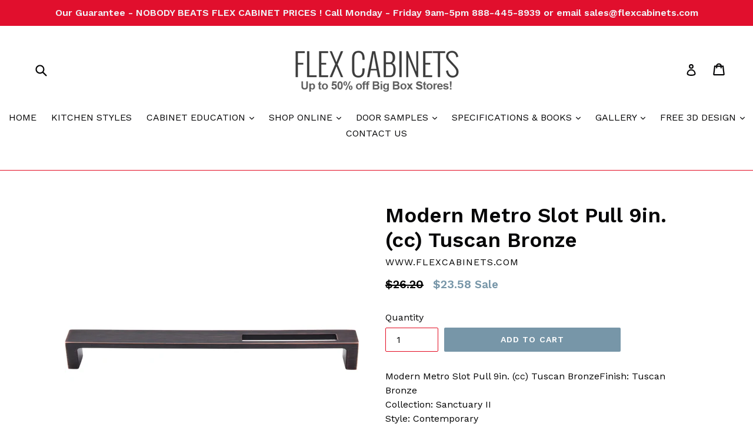

--- FILE ---
content_type: text/html; charset=utf-8
request_url: https://flexcabinets.com/products/modern-metro-slot-pull-9-cc-tuscan-bronze-tuscan-bronze
body_size: 18314
content:
<!doctype html>
<!--[if IE 9]> <html class="ie9 no-js" lang="en"> <![endif]-->
<!--[if (gt IE 9)|!(IE)]><!--> <html class="no-js" lang="en"> <!--<![endif]-->
<head>
  <meta charset="utf-8">
  <meta http-equiv="X-UA-Compatible" content="IE=edge,chrome=1">
  <meta name="viewport" content="width=device-width,initial-scale=1">
  <meta name="theme-color" content="#7796a8">
  <link rel="canonical" href="https://flexcabinets.com/products/modern-metro-slot-pull-9-cc-tuscan-bronze-tuscan-bronze">

  

  
  <title>
    Modern Metro Slot Pull 9in. (cc) Tuscan Bronze
    
    
    
      &ndash; Flex Cabinets
    
  </title>

  
    <meta name="description" content="Modern Metro Slot Pull 9in. (cc) Tuscan BronzeFinish: Tuscan BronzeCollection: Sanctuary IIStyle: ContemporaryProduct Type: PullsBase Material: Zinc AlloyCenter to Center (cc): 9in.Length: 9 3/8in.Width: 3/4in.Projection: 1 1/16in.Base Diameter [L]: L 3/8in.Base Diameter [W]: W 3/4in.Screw Pack: M4Country of Origin: Ma">
  

  <!-- /snippets/social-meta-tags.liquid -->
<meta property="og:site_name" content="Flex Cabinets">
<meta property="og:url" content="https://flexcabinets.com/products/modern-metro-slot-pull-9-cc-tuscan-bronze-tuscan-bronze">
<meta property="og:title" content="Modern Metro Slot Pull 9in. (cc)  Tuscan Bronze">
<meta property="og:type" content="product">
<meta property="og:description" content="Modern Metro Slot Pull 9in. (cc) Tuscan BronzeFinish: Tuscan BronzeCollection: Sanctuary IIStyle: ContemporaryProduct Type: PullsBase Material: Zinc AlloyCenter to Center (cc): 9in.Length: 9 3/8in.Width: 3/4in.Projection: 1 1/16in.Base Diameter [L]: L 3/8in.Base Diameter [W]: W 3/4in.Screw Pack: M4Country of Origin: Ma"><meta property="og:price:amount" content="23.58">
  <meta property="og:price:currency" content="USD"><meta property="og:image" content="http://flexcabinets.com/cdn/shop/products/TK268TB_1024x1024.jpg?v=1503718848">
<meta property="og:image:secure_url" content="https://flexcabinets.com/cdn/shop/products/TK268TB_1024x1024.jpg?v=1503718848">

<meta name="twitter:site" content="@">
<meta name="twitter:card" content="summary_large_image">
<meta name="twitter:title" content="Modern Metro Slot Pull 9in. (cc)  Tuscan Bronze">
<meta name="twitter:description" content="Modern Metro Slot Pull 9in. (cc) Tuscan BronzeFinish: Tuscan BronzeCollection: Sanctuary IIStyle: ContemporaryProduct Type: PullsBase Material: Zinc AlloyCenter to Center (cc): 9in.Length: 9 3/8in.Width: 3/4in.Projection: 1 1/16in.Base Diameter [L]: L 3/8in.Base Diameter [W]: W 3/4in.Screw Pack: M4Country of Origin: Ma">


  <link href="//flexcabinets.com/cdn/shop/t/1/assets/theme.scss.css?v=142398858135165595151674766595" rel="stylesheet" type="text/css" media="all" />
  

  <link href="//fonts.googleapis.com/css?family=Work+Sans:400,700" rel="stylesheet" type="text/css" media="all" />


  

    <link href="//fonts.googleapis.com/css?family=Work+Sans:600" rel="stylesheet" type="text/css" media="all" />
  



  <script>
    var theme = {
      strings: {
        addToCart: "Add to cart",
        soldOut: "Sold out",
        unavailable: "Unavailable",
        showMore: "Show More",
        showLess: "Show Less"
      },
      moneyFormat: "${{amount}}"
    }

    document.documentElement.className = document.documentElement.className.replace('no-js', 'js');
  </script>

  <!--[if (lte IE 9) ]><script src="//flexcabinets.com/cdn/shop/t/1/assets/match-media.min.js?v=22265819453975888031490203428" type="text/javascript"></script><![endif]-->

  

  <!--[if (gt IE 9)|!(IE)]><!--><script src="//flexcabinets.com/cdn/shop/t/1/assets/vendor.js?v=136118274122071307521490203429" defer="defer"></script><!--<![endif]-->
  <!--[if lte IE 9]><script src="//flexcabinets.com/cdn/shop/t/1/assets/vendor.js?v=136118274122071307521490203429"></script><![endif]-->

  <!--[if (gt IE 9)|!(IE)]><!--><script src="//flexcabinets.com/cdn/shop/t/1/assets/theme.js?v=157915646904488482801490203429" defer="defer"></script><!--<![endif]-->
  <!--[if lte IE 9]><script src="//flexcabinets.com/cdn/shop/t/1/assets/theme.js?v=157915646904488482801490203429"></script><![endif]-->

  <!-- "snippets/buddha-megamenu-before.liquid" was not rendered, the associated app was uninstalled -->
  <!-- "snippets/buddha-megamenu.liquid" was not rendered, the associated app was uninstalled -->
  <script>window.performance && window.performance.mark && window.performance.mark('shopify.content_for_header.start');</script><meta id="shopify-digital-wallet" name="shopify-digital-wallet" content="/18683607/digital_wallets/dialog">
<meta name="shopify-checkout-api-token" content="1f4af080230ca020a1baacd0f9d2de3c">
<meta id="in-context-paypal-metadata" data-shop-id="18683607" data-venmo-supported="true" data-environment="production" data-locale="en_US" data-paypal-v4="true" data-currency="USD">
<link rel="alternate" type="application/json+oembed" href="https://flexcabinets.com/products/modern-metro-slot-pull-9-cc-tuscan-bronze-tuscan-bronze.oembed">
<script async="async" src="/checkouts/internal/preloads.js?locale=en-US"></script>
<script id="shopify-features" type="application/json">{"accessToken":"1f4af080230ca020a1baacd0f9d2de3c","betas":["rich-media-storefront-analytics"],"domain":"flexcabinets.com","predictiveSearch":true,"shopId":18683607,"locale":"en"}</script>
<script>var Shopify = Shopify || {};
Shopify.shop = "www-flexcabinets-com.myshopify.com";
Shopify.locale = "en";
Shopify.currency = {"active":"USD","rate":"1.0"};
Shopify.country = "US";
Shopify.theme = {"name":"debut","id":177296145,"schema_name":"Debut","schema_version":"1.1.3","theme_store_id":796,"role":"main"};
Shopify.theme.handle = "null";
Shopify.theme.style = {"id":null,"handle":null};
Shopify.cdnHost = "flexcabinets.com/cdn";
Shopify.routes = Shopify.routes || {};
Shopify.routes.root = "/";</script>
<script type="module">!function(o){(o.Shopify=o.Shopify||{}).modules=!0}(window);</script>
<script>!function(o){function n(){var o=[];function n(){o.push(Array.prototype.slice.apply(arguments))}return n.q=o,n}var t=o.Shopify=o.Shopify||{};t.loadFeatures=n(),t.autoloadFeatures=n()}(window);</script>
<script id="shop-js-analytics" type="application/json">{"pageType":"product"}</script>
<script defer="defer" async type="module" src="//flexcabinets.com/cdn/shopifycloud/shop-js/modules/v2/client.init-shop-cart-sync_BdyHc3Nr.en.esm.js"></script>
<script defer="defer" async type="module" src="//flexcabinets.com/cdn/shopifycloud/shop-js/modules/v2/chunk.common_Daul8nwZ.esm.js"></script>
<script type="module">
  await import("//flexcabinets.com/cdn/shopifycloud/shop-js/modules/v2/client.init-shop-cart-sync_BdyHc3Nr.en.esm.js");
await import("//flexcabinets.com/cdn/shopifycloud/shop-js/modules/v2/chunk.common_Daul8nwZ.esm.js");

  window.Shopify.SignInWithShop?.initShopCartSync?.({"fedCMEnabled":true,"windoidEnabled":true});

</script>
<script>(function() {
  var isLoaded = false;
  function asyncLoad() {
    if (isLoaded) return;
    isLoaded = true;
    var urls = ["\/\/www.powr.io\/powr.js?powr-token=www-flexcabinets-com.myshopify.com\u0026external-type=shopify\u0026shop=www-flexcabinets-com.myshopify.com","\/\/www.powr.io\/powr.js?powr-token=www-flexcabinets-com.myshopify.com\u0026external-type=shopify\u0026shop=www-flexcabinets-com.myshopify.com","\/\/www.powr.io\/powr.js?powr-token=www-flexcabinets-com.myshopify.com\u0026external-type=shopify\u0026shop=www-flexcabinets-com.myshopify.com"];
    for (var i = 0; i < urls.length; i++) {
      var s = document.createElement('script');
      s.type = 'text/javascript';
      s.async = true;
      s.src = urls[i];
      var x = document.getElementsByTagName('script')[0];
      x.parentNode.insertBefore(s, x);
    }
  };
  if(window.attachEvent) {
    window.attachEvent('onload', asyncLoad);
  } else {
    window.addEventListener('load', asyncLoad, false);
  }
})();</script>
<script id="__st">var __st={"a":18683607,"offset":-18000,"reqid":"36246e70-752f-426b-9482-9081f0bedef5-1769015379","pageurl":"flexcabinets.com\/products\/modern-metro-slot-pull-9-cc-tuscan-bronze-tuscan-bronze","u":"717bedfd9646","p":"product","rtyp":"product","rid":9982454929};</script>
<script>window.ShopifyPaypalV4VisibilityTracking = true;</script>
<script id="captcha-bootstrap">!function(){'use strict';const t='contact',e='account',n='new_comment',o=[[t,t],['blogs',n],['comments',n],[t,'customer']],c=[[e,'customer_login'],[e,'guest_login'],[e,'recover_customer_password'],[e,'create_customer']],r=t=>t.map((([t,e])=>`form[action*='/${t}']:not([data-nocaptcha='true']) input[name='form_type'][value='${e}']`)).join(','),a=t=>()=>t?[...document.querySelectorAll(t)].map((t=>t.form)):[];function s(){const t=[...o],e=r(t);return a(e)}const i='password',u='form_key',d=['recaptcha-v3-token','g-recaptcha-response','h-captcha-response',i],f=()=>{try{return window.sessionStorage}catch{return}},m='__shopify_v',_=t=>t.elements[u];function p(t,e,n=!1){try{const o=window.sessionStorage,c=JSON.parse(o.getItem(e)),{data:r}=function(t){const{data:e,action:n}=t;return t[m]||n?{data:e,action:n}:{data:t,action:n}}(c);for(const[e,n]of Object.entries(r))t.elements[e]&&(t.elements[e].value=n);n&&o.removeItem(e)}catch(o){console.error('form repopulation failed',{error:o})}}const l='form_type',E='cptcha';function T(t){t.dataset[E]=!0}const w=window,h=w.document,L='Shopify',v='ce_forms',y='captcha';let A=!1;((t,e)=>{const n=(g='f06e6c50-85a8-45c8-87d0-21a2b65856fe',I='https://cdn.shopify.com/shopifycloud/storefront-forms-hcaptcha/ce_storefront_forms_captcha_hcaptcha.v1.5.2.iife.js',D={infoText:'Protected by hCaptcha',privacyText:'Privacy',termsText:'Terms'},(t,e,n)=>{const o=w[L][v],c=o.bindForm;if(c)return c(t,g,e,D).then(n);var r;o.q.push([[t,g,e,D],n]),r=I,A||(h.body.append(Object.assign(h.createElement('script'),{id:'captcha-provider',async:!0,src:r})),A=!0)});var g,I,D;w[L]=w[L]||{},w[L][v]=w[L][v]||{},w[L][v].q=[],w[L][y]=w[L][y]||{},w[L][y].protect=function(t,e){n(t,void 0,e),T(t)},Object.freeze(w[L][y]),function(t,e,n,w,h,L){const[v,y,A,g]=function(t,e,n){const i=e?o:[],u=t?c:[],d=[...i,...u],f=r(d),m=r(i),_=r(d.filter((([t,e])=>n.includes(e))));return[a(f),a(m),a(_),s()]}(w,h,L),I=t=>{const e=t.target;return e instanceof HTMLFormElement?e:e&&e.form},D=t=>v().includes(t);t.addEventListener('submit',(t=>{const e=I(t);if(!e)return;const n=D(e)&&!e.dataset.hcaptchaBound&&!e.dataset.recaptchaBound,o=_(e),c=g().includes(e)&&(!o||!o.value);(n||c)&&t.preventDefault(),c&&!n&&(function(t){try{if(!f())return;!function(t){const e=f();if(!e)return;const n=_(t);if(!n)return;const o=n.value;o&&e.removeItem(o)}(t);const e=Array.from(Array(32),(()=>Math.random().toString(36)[2])).join('');!function(t,e){_(t)||t.append(Object.assign(document.createElement('input'),{type:'hidden',name:u})),t.elements[u].value=e}(t,e),function(t,e){const n=f();if(!n)return;const o=[...t.querySelectorAll(`input[type='${i}']`)].map((({name:t})=>t)),c=[...d,...o],r={};for(const[a,s]of new FormData(t).entries())c.includes(a)||(r[a]=s);n.setItem(e,JSON.stringify({[m]:1,action:t.action,data:r}))}(t,e)}catch(e){console.error('failed to persist form',e)}}(e),e.submit())}));const S=(t,e)=>{t&&!t.dataset[E]&&(n(t,e.some((e=>e===t))),T(t))};for(const o of['focusin','change'])t.addEventListener(o,(t=>{const e=I(t);D(e)&&S(e,y())}));const B=e.get('form_key'),M=e.get(l),P=B&&M;t.addEventListener('DOMContentLoaded',(()=>{const t=y();if(P)for(const e of t)e.elements[l].value===M&&p(e,B);[...new Set([...A(),...v().filter((t=>'true'===t.dataset.shopifyCaptcha))])].forEach((e=>S(e,t)))}))}(h,new URLSearchParams(w.location.search),n,t,e,['guest_login'])})(!0,!0)}();</script>
<script integrity="sha256-4kQ18oKyAcykRKYeNunJcIwy7WH5gtpwJnB7kiuLZ1E=" data-source-attribution="shopify.loadfeatures" defer="defer" src="//flexcabinets.com/cdn/shopifycloud/storefront/assets/storefront/load_feature-a0a9edcb.js" crossorigin="anonymous"></script>
<script data-source-attribution="shopify.dynamic_checkout.dynamic.init">var Shopify=Shopify||{};Shopify.PaymentButton=Shopify.PaymentButton||{isStorefrontPortableWallets:!0,init:function(){window.Shopify.PaymentButton.init=function(){};var t=document.createElement("script");t.src="https://flexcabinets.com/cdn/shopifycloud/portable-wallets/latest/portable-wallets.en.js",t.type="module",document.head.appendChild(t)}};
</script>
<script data-source-attribution="shopify.dynamic_checkout.buyer_consent">
  function portableWalletsHideBuyerConsent(e){var t=document.getElementById("shopify-buyer-consent"),n=document.getElementById("shopify-subscription-policy-button");t&&n&&(t.classList.add("hidden"),t.setAttribute("aria-hidden","true"),n.removeEventListener("click",e))}function portableWalletsShowBuyerConsent(e){var t=document.getElementById("shopify-buyer-consent"),n=document.getElementById("shopify-subscription-policy-button");t&&n&&(t.classList.remove("hidden"),t.removeAttribute("aria-hidden"),n.addEventListener("click",e))}window.Shopify?.PaymentButton&&(window.Shopify.PaymentButton.hideBuyerConsent=portableWalletsHideBuyerConsent,window.Shopify.PaymentButton.showBuyerConsent=portableWalletsShowBuyerConsent);
</script>
<script data-source-attribution="shopify.dynamic_checkout.cart.bootstrap">document.addEventListener("DOMContentLoaded",(function(){function t(){return document.querySelector("shopify-accelerated-checkout-cart, shopify-accelerated-checkout")}if(t())Shopify.PaymentButton.init();else{new MutationObserver((function(e,n){t()&&(Shopify.PaymentButton.init(),n.disconnect())})).observe(document.body,{childList:!0,subtree:!0})}}));
</script>
<link id="shopify-accelerated-checkout-styles" rel="stylesheet" media="screen" href="https://flexcabinets.com/cdn/shopifycloud/portable-wallets/latest/accelerated-checkout-backwards-compat.css" crossorigin="anonymous">
<style id="shopify-accelerated-checkout-cart">
        #shopify-buyer-consent {
  margin-top: 1em;
  display: inline-block;
  width: 100%;
}

#shopify-buyer-consent.hidden {
  display: none;
}

#shopify-subscription-policy-button {
  background: none;
  border: none;
  padding: 0;
  text-decoration: underline;
  font-size: inherit;
  cursor: pointer;
}

#shopify-subscription-policy-button::before {
  box-shadow: none;
}

      </style>

<script>window.performance && window.performance.mark && window.performance.mark('shopify.content_for_header.end');</script>
<link href="https://monorail-edge.shopifysvc.com" rel="dns-prefetch">
<script>(function(){if ("sendBeacon" in navigator && "performance" in window) {try {var session_token_from_headers = performance.getEntriesByType('navigation')[0].serverTiming.find(x => x.name == '_s').description;} catch {var session_token_from_headers = undefined;}var session_cookie_matches = document.cookie.match(/_shopify_s=([^;]*)/);var session_token_from_cookie = session_cookie_matches && session_cookie_matches.length === 2 ? session_cookie_matches[1] : "";var session_token = session_token_from_headers || session_token_from_cookie || "";function handle_abandonment_event(e) {var entries = performance.getEntries().filter(function(entry) {return /monorail-edge.shopifysvc.com/.test(entry.name);});if (!window.abandonment_tracked && entries.length === 0) {window.abandonment_tracked = true;var currentMs = Date.now();var navigation_start = performance.timing.navigationStart;var payload = {shop_id: 18683607,url: window.location.href,navigation_start,duration: currentMs - navigation_start,session_token,page_type: "product"};window.navigator.sendBeacon("https://monorail-edge.shopifysvc.com/v1/produce", JSON.stringify({schema_id: "online_store_buyer_site_abandonment/1.1",payload: payload,metadata: {event_created_at_ms: currentMs,event_sent_at_ms: currentMs}}));}}window.addEventListener('pagehide', handle_abandonment_event);}}());</script>
<script id="web-pixels-manager-setup">(function e(e,d,r,n,o){if(void 0===o&&(o={}),!Boolean(null===(a=null===(i=window.Shopify)||void 0===i?void 0:i.analytics)||void 0===a?void 0:a.replayQueue)){var i,a;window.Shopify=window.Shopify||{};var t=window.Shopify;t.analytics=t.analytics||{};var s=t.analytics;s.replayQueue=[],s.publish=function(e,d,r){return s.replayQueue.push([e,d,r]),!0};try{self.performance.mark("wpm:start")}catch(e){}var l=function(){var e={modern:/Edge?\/(1{2}[4-9]|1[2-9]\d|[2-9]\d{2}|\d{4,})\.\d+(\.\d+|)|Firefox\/(1{2}[4-9]|1[2-9]\d|[2-9]\d{2}|\d{4,})\.\d+(\.\d+|)|Chrom(ium|e)\/(9{2}|\d{3,})\.\d+(\.\d+|)|(Maci|X1{2}).+ Version\/(15\.\d+|(1[6-9]|[2-9]\d|\d{3,})\.\d+)([,.]\d+|)( \(\w+\)|)( Mobile\/\w+|) Safari\/|Chrome.+OPR\/(9{2}|\d{3,})\.\d+\.\d+|(CPU[ +]OS|iPhone[ +]OS|CPU[ +]iPhone|CPU IPhone OS|CPU iPad OS)[ +]+(15[._]\d+|(1[6-9]|[2-9]\d|\d{3,})[._]\d+)([._]\d+|)|Android:?[ /-](13[3-9]|1[4-9]\d|[2-9]\d{2}|\d{4,})(\.\d+|)(\.\d+|)|Android.+Firefox\/(13[5-9]|1[4-9]\d|[2-9]\d{2}|\d{4,})\.\d+(\.\d+|)|Android.+Chrom(ium|e)\/(13[3-9]|1[4-9]\d|[2-9]\d{2}|\d{4,})\.\d+(\.\d+|)|SamsungBrowser\/([2-9]\d|\d{3,})\.\d+/,legacy:/Edge?\/(1[6-9]|[2-9]\d|\d{3,})\.\d+(\.\d+|)|Firefox\/(5[4-9]|[6-9]\d|\d{3,})\.\d+(\.\d+|)|Chrom(ium|e)\/(5[1-9]|[6-9]\d|\d{3,})\.\d+(\.\d+|)([\d.]+$|.*Safari\/(?![\d.]+ Edge\/[\d.]+$))|(Maci|X1{2}).+ Version\/(10\.\d+|(1[1-9]|[2-9]\d|\d{3,})\.\d+)([,.]\d+|)( \(\w+\)|)( Mobile\/\w+|) Safari\/|Chrome.+OPR\/(3[89]|[4-9]\d|\d{3,})\.\d+\.\d+|(CPU[ +]OS|iPhone[ +]OS|CPU[ +]iPhone|CPU IPhone OS|CPU iPad OS)[ +]+(10[._]\d+|(1[1-9]|[2-9]\d|\d{3,})[._]\d+)([._]\d+|)|Android:?[ /-](13[3-9]|1[4-9]\d|[2-9]\d{2}|\d{4,})(\.\d+|)(\.\d+|)|Mobile Safari.+OPR\/([89]\d|\d{3,})\.\d+\.\d+|Android.+Firefox\/(13[5-9]|1[4-9]\d|[2-9]\d{2}|\d{4,})\.\d+(\.\d+|)|Android.+Chrom(ium|e)\/(13[3-9]|1[4-9]\d|[2-9]\d{2}|\d{4,})\.\d+(\.\d+|)|Android.+(UC? ?Browser|UCWEB|U3)[ /]?(15\.([5-9]|\d{2,})|(1[6-9]|[2-9]\d|\d{3,})\.\d+)\.\d+|SamsungBrowser\/(5\.\d+|([6-9]|\d{2,})\.\d+)|Android.+MQ{2}Browser\/(14(\.(9|\d{2,})|)|(1[5-9]|[2-9]\d|\d{3,})(\.\d+|))(\.\d+|)|K[Aa][Ii]OS\/(3\.\d+|([4-9]|\d{2,})\.\d+)(\.\d+|)/},d=e.modern,r=e.legacy,n=navigator.userAgent;return n.match(d)?"modern":n.match(r)?"legacy":"unknown"}(),u="modern"===l?"modern":"legacy",c=(null!=n?n:{modern:"",legacy:""})[u],f=function(e){return[e.baseUrl,"/wpm","/b",e.hashVersion,"modern"===e.buildTarget?"m":"l",".js"].join("")}({baseUrl:d,hashVersion:r,buildTarget:u}),m=function(e){var d=e.version,r=e.bundleTarget,n=e.surface,o=e.pageUrl,i=e.monorailEndpoint;return{emit:function(e){var a=e.status,t=e.errorMsg,s=(new Date).getTime(),l=JSON.stringify({metadata:{event_sent_at_ms:s},events:[{schema_id:"web_pixels_manager_load/3.1",payload:{version:d,bundle_target:r,page_url:o,status:a,surface:n,error_msg:t},metadata:{event_created_at_ms:s}}]});if(!i)return console&&console.warn&&console.warn("[Web Pixels Manager] No Monorail endpoint provided, skipping logging."),!1;try{return self.navigator.sendBeacon.bind(self.navigator)(i,l)}catch(e){}var u=new XMLHttpRequest;try{return u.open("POST",i,!0),u.setRequestHeader("Content-Type","text/plain"),u.send(l),!0}catch(e){return console&&console.warn&&console.warn("[Web Pixels Manager] Got an unhandled error while logging to Monorail."),!1}}}}({version:r,bundleTarget:l,surface:e.surface,pageUrl:self.location.href,monorailEndpoint:e.monorailEndpoint});try{o.browserTarget=l,function(e){var d=e.src,r=e.async,n=void 0===r||r,o=e.onload,i=e.onerror,a=e.sri,t=e.scriptDataAttributes,s=void 0===t?{}:t,l=document.createElement("script"),u=document.querySelector("head"),c=document.querySelector("body");if(l.async=n,l.src=d,a&&(l.integrity=a,l.crossOrigin="anonymous"),s)for(var f in s)if(Object.prototype.hasOwnProperty.call(s,f))try{l.dataset[f]=s[f]}catch(e){}if(o&&l.addEventListener("load",o),i&&l.addEventListener("error",i),u)u.appendChild(l);else{if(!c)throw new Error("Did not find a head or body element to append the script");c.appendChild(l)}}({src:f,async:!0,onload:function(){if(!function(){var e,d;return Boolean(null===(d=null===(e=window.Shopify)||void 0===e?void 0:e.analytics)||void 0===d?void 0:d.initialized)}()){var d=window.webPixelsManager.init(e)||void 0;if(d){var r=window.Shopify.analytics;r.replayQueue.forEach((function(e){var r=e[0],n=e[1],o=e[2];d.publishCustomEvent(r,n,o)})),r.replayQueue=[],r.publish=d.publishCustomEvent,r.visitor=d.visitor,r.initialized=!0}}},onerror:function(){return m.emit({status:"failed",errorMsg:"".concat(f," has failed to load")})},sri:function(e){var d=/^sha384-[A-Za-z0-9+/=]+$/;return"string"==typeof e&&d.test(e)}(c)?c:"",scriptDataAttributes:o}),m.emit({status:"loading"})}catch(e){m.emit({status:"failed",errorMsg:(null==e?void 0:e.message)||"Unknown error"})}}})({shopId: 18683607,storefrontBaseUrl: "https://flexcabinets.com",extensionsBaseUrl: "https://extensions.shopifycdn.com/cdn/shopifycloud/web-pixels-manager",monorailEndpoint: "https://monorail-edge.shopifysvc.com/unstable/produce_batch",surface: "storefront-renderer",enabledBetaFlags: ["2dca8a86"],webPixelsConfigList: [{"id":"shopify-app-pixel","configuration":"{}","eventPayloadVersion":"v1","runtimeContext":"STRICT","scriptVersion":"0450","apiClientId":"shopify-pixel","type":"APP","privacyPurposes":["ANALYTICS","MARKETING"]},{"id":"shopify-custom-pixel","eventPayloadVersion":"v1","runtimeContext":"LAX","scriptVersion":"0450","apiClientId":"shopify-pixel","type":"CUSTOM","privacyPurposes":["ANALYTICS","MARKETING"]}],isMerchantRequest: false,initData: {"shop":{"name":"Flex Cabinets","paymentSettings":{"currencyCode":"USD"},"myshopifyDomain":"www-flexcabinets-com.myshopify.com","countryCode":"US","storefrontUrl":"https:\/\/flexcabinets.com"},"customer":null,"cart":null,"checkout":null,"productVariants":[{"price":{"amount":23.58,"currencyCode":"USD"},"product":{"title":"Modern Metro Slot Pull 9in. (cc)  Tuscan Bronze","vendor":"www.flexcabinets.com","id":"9982454929","untranslatedTitle":"Modern Metro Slot Pull 9in. (cc)  Tuscan Bronze","url":"\/products\/modern-metro-slot-pull-9-cc-tuscan-bronze-tuscan-bronze","type":"Knobs \u0026 Pulls"},"id":"38173335761","image":{"src":"\/\/flexcabinets.com\/cdn\/shop\/products\/TK268TB.jpg?v=1503718848"},"sku":"840355218107","title":"Default Title","untranslatedTitle":"Default Title"}],"purchasingCompany":null},},"https://flexcabinets.com/cdn","fcfee988w5aeb613cpc8e4bc33m6693e112",{"modern":"","legacy":""},{"shopId":"18683607","storefrontBaseUrl":"https:\/\/flexcabinets.com","extensionBaseUrl":"https:\/\/extensions.shopifycdn.com\/cdn\/shopifycloud\/web-pixels-manager","surface":"storefront-renderer","enabledBetaFlags":"[\"2dca8a86\"]","isMerchantRequest":"false","hashVersion":"fcfee988w5aeb613cpc8e4bc33m6693e112","publish":"custom","events":"[[\"page_viewed\",{}],[\"product_viewed\",{\"productVariant\":{\"price\":{\"amount\":23.58,\"currencyCode\":\"USD\"},\"product\":{\"title\":\"Modern Metro Slot Pull 9in. (cc)  Tuscan Bronze\",\"vendor\":\"www.flexcabinets.com\",\"id\":\"9982454929\",\"untranslatedTitle\":\"Modern Metro Slot Pull 9in. (cc)  Tuscan Bronze\",\"url\":\"\/products\/modern-metro-slot-pull-9-cc-tuscan-bronze-tuscan-bronze\",\"type\":\"Knobs \u0026 Pulls\"},\"id\":\"38173335761\",\"image\":{\"src\":\"\/\/flexcabinets.com\/cdn\/shop\/products\/TK268TB.jpg?v=1503718848\"},\"sku\":\"840355218107\",\"title\":\"Default Title\",\"untranslatedTitle\":\"Default Title\"}}]]"});</script><script>
  window.ShopifyAnalytics = window.ShopifyAnalytics || {};
  window.ShopifyAnalytics.meta = window.ShopifyAnalytics.meta || {};
  window.ShopifyAnalytics.meta.currency = 'USD';
  var meta = {"product":{"id":9982454929,"gid":"gid:\/\/shopify\/Product\/9982454929","vendor":"www.flexcabinets.com","type":"Knobs \u0026 Pulls","handle":"modern-metro-slot-pull-9-cc-tuscan-bronze-tuscan-bronze","variants":[{"id":38173335761,"price":2358,"name":"Modern Metro Slot Pull 9in. (cc)  Tuscan Bronze","public_title":null,"sku":"840355218107"}],"remote":false},"page":{"pageType":"product","resourceType":"product","resourceId":9982454929,"requestId":"36246e70-752f-426b-9482-9081f0bedef5-1769015379"}};
  for (var attr in meta) {
    window.ShopifyAnalytics.meta[attr] = meta[attr];
  }
</script>
<script class="analytics">
  (function () {
    var customDocumentWrite = function(content) {
      var jquery = null;

      if (window.jQuery) {
        jquery = window.jQuery;
      } else if (window.Checkout && window.Checkout.$) {
        jquery = window.Checkout.$;
      }

      if (jquery) {
        jquery('body').append(content);
      }
    };

    var hasLoggedConversion = function(token) {
      if (token) {
        return document.cookie.indexOf('loggedConversion=' + token) !== -1;
      }
      return false;
    }

    var setCookieIfConversion = function(token) {
      if (token) {
        var twoMonthsFromNow = new Date(Date.now());
        twoMonthsFromNow.setMonth(twoMonthsFromNow.getMonth() + 2);

        document.cookie = 'loggedConversion=' + token + '; expires=' + twoMonthsFromNow;
      }
    }

    var trekkie = window.ShopifyAnalytics.lib = window.trekkie = window.trekkie || [];
    if (trekkie.integrations) {
      return;
    }
    trekkie.methods = [
      'identify',
      'page',
      'ready',
      'track',
      'trackForm',
      'trackLink'
    ];
    trekkie.factory = function(method) {
      return function() {
        var args = Array.prototype.slice.call(arguments);
        args.unshift(method);
        trekkie.push(args);
        return trekkie;
      };
    };
    for (var i = 0; i < trekkie.methods.length; i++) {
      var key = trekkie.methods[i];
      trekkie[key] = trekkie.factory(key);
    }
    trekkie.load = function(config) {
      trekkie.config = config || {};
      trekkie.config.initialDocumentCookie = document.cookie;
      var first = document.getElementsByTagName('script')[0];
      var script = document.createElement('script');
      script.type = 'text/javascript';
      script.onerror = function(e) {
        var scriptFallback = document.createElement('script');
        scriptFallback.type = 'text/javascript';
        scriptFallback.onerror = function(error) {
                var Monorail = {
      produce: function produce(monorailDomain, schemaId, payload) {
        var currentMs = new Date().getTime();
        var event = {
          schema_id: schemaId,
          payload: payload,
          metadata: {
            event_created_at_ms: currentMs,
            event_sent_at_ms: currentMs
          }
        };
        return Monorail.sendRequest("https://" + monorailDomain + "/v1/produce", JSON.stringify(event));
      },
      sendRequest: function sendRequest(endpointUrl, payload) {
        // Try the sendBeacon API
        if (window && window.navigator && typeof window.navigator.sendBeacon === 'function' && typeof window.Blob === 'function' && !Monorail.isIos12()) {
          var blobData = new window.Blob([payload], {
            type: 'text/plain'
          });

          if (window.navigator.sendBeacon(endpointUrl, blobData)) {
            return true;
          } // sendBeacon was not successful

        } // XHR beacon

        var xhr = new XMLHttpRequest();

        try {
          xhr.open('POST', endpointUrl);
          xhr.setRequestHeader('Content-Type', 'text/plain');
          xhr.send(payload);
        } catch (e) {
          console.log(e);
        }

        return false;
      },
      isIos12: function isIos12() {
        return window.navigator.userAgent.lastIndexOf('iPhone; CPU iPhone OS 12_') !== -1 || window.navigator.userAgent.lastIndexOf('iPad; CPU OS 12_') !== -1;
      }
    };
    Monorail.produce('monorail-edge.shopifysvc.com',
      'trekkie_storefront_load_errors/1.1',
      {shop_id: 18683607,
      theme_id: 177296145,
      app_name: "storefront",
      context_url: window.location.href,
      source_url: "//flexcabinets.com/cdn/s/trekkie.storefront.cd680fe47e6c39ca5d5df5f0a32d569bc48c0f27.min.js"});

        };
        scriptFallback.async = true;
        scriptFallback.src = '//flexcabinets.com/cdn/s/trekkie.storefront.cd680fe47e6c39ca5d5df5f0a32d569bc48c0f27.min.js';
        first.parentNode.insertBefore(scriptFallback, first);
      };
      script.async = true;
      script.src = '//flexcabinets.com/cdn/s/trekkie.storefront.cd680fe47e6c39ca5d5df5f0a32d569bc48c0f27.min.js';
      first.parentNode.insertBefore(script, first);
    };
    trekkie.load(
      {"Trekkie":{"appName":"storefront","development":false,"defaultAttributes":{"shopId":18683607,"isMerchantRequest":null,"themeId":177296145,"themeCityHash":"7990607179554458303","contentLanguage":"en","currency":"USD","eventMetadataId":"41b2cbea-5caf-4f21-aa45-4549126d2b07"},"isServerSideCookieWritingEnabled":true,"monorailRegion":"shop_domain","enabledBetaFlags":["65f19447"]},"Session Attribution":{},"S2S":{"facebookCapiEnabled":false,"source":"trekkie-storefront-renderer","apiClientId":580111}}
    );

    var loaded = false;
    trekkie.ready(function() {
      if (loaded) return;
      loaded = true;

      window.ShopifyAnalytics.lib = window.trekkie;

      var originalDocumentWrite = document.write;
      document.write = customDocumentWrite;
      try { window.ShopifyAnalytics.merchantGoogleAnalytics.call(this); } catch(error) {};
      document.write = originalDocumentWrite;

      window.ShopifyAnalytics.lib.page(null,{"pageType":"product","resourceType":"product","resourceId":9982454929,"requestId":"36246e70-752f-426b-9482-9081f0bedef5-1769015379","shopifyEmitted":true});

      var match = window.location.pathname.match(/checkouts\/(.+)\/(thank_you|post_purchase)/)
      var token = match? match[1]: undefined;
      if (!hasLoggedConversion(token)) {
        setCookieIfConversion(token);
        window.ShopifyAnalytics.lib.track("Viewed Product",{"currency":"USD","variantId":38173335761,"productId":9982454929,"productGid":"gid:\/\/shopify\/Product\/9982454929","name":"Modern Metro Slot Pull 9in. (cc)  Tuscan Bronze","price":"23.58","sku":"840355218107","brand":"www.flexcabinets.com","variant":null,"category":"Knobs \u0026 Pulls","nonInteraction":true,"remote":false},undefined,undefined,{"shopifyEmitted":true});
      window.ShopifyAnalytics.lib.track("monorail:\/\/trekkie_storefront_viewed_product\/1.1",{"currency":"USD","variantId":38173335761,"productId":9982454929,"productGid":"gid:\/\/shopify\/Product\/9982454929","name":"Modern Metro Slot Pull 9in. (cc)  Tuscan Bronze","price":"23.58","sku":"840355218107","brand":"www.flexcabinets.com","variant":null,"category":"Knobs \u0026 Pulls","nonInteraction":true,"remote":false,"referer":"https:\/\/flexcabinets.com\/products\/modern-metro-slot-pull-9-cc-tuscan-bronze-tuscan-bronze"});
      }
    });


        var eventsListenerScript = document.createElement('script');
        eventsListenerScript.async = true;
        eventsListenerScript.src = "//flexcabinets.com/cdn/shopifycloud/storefront/assets/shop_events_listener-3da45d37.js";
        document.getElementsByTagName('head')[0].appendChild(eventsListenerScript);

})();</script>
<script
  defer
  src="https://flexcabinets.com/cdn/shopifycloud/perf-kit/shopify-perf-kit-3.0.4.min.js"
  data-application="storefront-renderer"
  data-shop-id="18683607"
  data-render-region="gcp-us-central1"
  data-page-type="product"
  data-theme-instance-id="177296145"
  data-theme-name="Debut"
  data-theme-version="1.1.3"
  data-monorail-region="shop_domain"
  data-resource-timing-sampling-rate="10"
  data-shs="true"
  data-shs-beacon="true"
  data-shs-export-with-fetch="true"
  data-shs-logs-sample-rate="1"
  data-shs-beacon-endpoint="https://flexcabinets.com/api/collect"
></script>
</head>

<body class="template-product">
  <!-- "snippets/buddha-megamenu-wireframe.liquid" was not rendered, the associated app was uninstalled -->

  <a class="in-page-link visually-hidden skip-link" href="#MainContent">Skip to content</a>

  <div id="SearchDrawer" class="search-bar drawer drawer--top">
    <div class="search-bar__table">
      <div class="search-bar__table-cell search-bar__form-wrapper">
        <form class="search search-bar__form" action="/search" method="get" role="search">
          <button class="search-bar__submit search__submit btn--link" type="submit">
            <svg aria-hidden="true" focusable="false" role="presentation" class="icon icon-search" viewBox="0 0 37 40"><path d="M35.6 36l-9.8-9.8c4.1-5.4 3.6-13.2-1.3-18.1-5.4-5.4-14.2-5.4-19.7 0-5.4 5.4-5.4 14.2 0 19.7 2.6 2.6 6.1 4.1 9.8 4.1 3 0 5.9-1 8.3-2.8l9.8 9.8c.4.4.9.6 1.4.6s1-.2 1.4-.6c.9-.9.9-2.1.1-2.9zm-20.9-8.2c-2.6 0-5.1-1-7-2.9-3.9-3.9-3.9-10.1 0-14C9.6 9 12.2 8 14.7 8s5.1 1 7 2.9c3.9 3.9 3.9 10.1 0 14-1.9 1.9-4.4 2.9-7 2.9z"/></svg>
            <span class="icon__fallback-text">Submit</span>
          </button>
          <input class="search__input search-bar__input" type="search" name="q" value="" placeholder="Search" aria-label="Search">
        </form>
      </div>
      <div class="search-bar__table-cell text-right">
        <button type="button" class="btn--link search-bar__close js-drawer-close">
          <svg aria-hidden="true" focusable="false" role="presentation" class="icon icon-close" viewBox="0 0 37 40"><path d="M21.3 23l11-11c.8-.8.8-2 0-2.8-.8-.8-2-.8-2.8 0l-11 11-11-11c-.8-.8-2-.8-2.8 0-.8.8-.8 2 0 2.8l11 11-11 11c-.8.8-.8 2 0 2.8.4.4.9.6 1.4.6s1-.2 1.4-.6l11-11 11 11c.4.4.9.6 1.4.6s1-.2 1.4-.6c.8-.8.8-2 0-2.8l-11-11z"/></svg>
          <span class="icon__fallback-text">Close search</span>
        </button>
      </div>
    </div>
  </div>

  <div id="shopify-section-header" class="shopify-section">
  <style>
    .notification-bar {
      background-color: #e10f2d;
    }

    .notification-bar__message {
      color: #f0f4f7;
    }
  </style>


<style type="text/css" >
  #shopify-section-1498331975812{
    padding-bottom:1px;
  }
  #shopify-section-1498331975812 .section-header {
    margin-bottom: 1px !important;
  }
  #shopify-section-1498331975812 .custom-content {
    height:1px !important;
  }
  #shopify-section-footer{
    background-color:rgba(237, 237, 237, 1); 
  }
  .site-footer {
    margin-bottom: 0px;
    padding-bottom: 40px;
  }
  .site-footer__linklist-item a{    
    color:white;
    padding: 10px 18px;
    background-color:#7796a8;
  }
</style>

<div data-section-id="header" data-section-type="header-section">
  <nav class="mobile-nav-wrapper medium-up--hide" role="navigation">
    <ul id="MobileNav" class="mobile-nav">
      
<li class="mobile-nav__item border-bottom">
          
            <a href="/" class="mobile-nav__link">
              HOME
            </a>
          
        </li>
      
<li class="mobile-nav__item border-bottom">
          
            <a href="/pages/kitchen-styles" class="mobile-nav__link">
              KITCHEN STYLES
            </a>
          
        </li>
      
<li class="mobile-nav__item border-bottom">
          
            <button type="button" class="btn--link js-toggle-submenu mobile-nav__link" data-target="cabinet-education" data-level="1">
              CABINET EDUCATION
              <div class="mobile-nav__icon">
                <svg aria-hidden="true" focusable="false" role="presentation" class="icon icon-chevron-right" viewBox="0 0 284.49 498.98"><defs><style>.cls-1{fill:#231f20}</style></defs><path class="cls-1" d="M223.18 628.49a35 35 0 0 1-24.75-59.75L388.17 379 198.43 189.26a35 35 0 0 1 49.5-49.5l214.49 214.49a35 35 0 0 1 0 49.5L247.93 618.24a34.89 34.89 0 0 1-24.75 10.25z" transform="translate(-188.18 -129.51)"/></svg>
                <span class="icon__fallback-text">expand</span>
              </div>
            </button>
            <ul class="mobile-nav__dropdown" data-parent="cabinet-education" data-level="2">
              <li class="mobile-nav__item border-bottom">
                <div class="mobile-nav__table">
                  <div class="mobile-nav__table-cell mobile-nav__return">
                    <button class="btn--link js-toggle-submenu mobile-nav__return-btn" type="button">
                      <svg aria-hidden="true" focusable="false" role="presentation" class="icon icon-chevron-left" viewBox="0 0 284.49 498.98"><defs><style>.cls-1{fill:#231f20}</style></defs><path class="cls-1" d="M437.67 129.51a35 35 0 0 1 24.75 59.75L272.67 379l189.75 189.74a35 35 0 1 1-49.5 49.5L198.43 403.75a35 35 0 0 1 0-49.5l214.49-214.49a34.89 34.89 0 0 1 24.75-10.25z" transform="translate(-188.18 -129.51)"/></svg>
                      <span class="icon__fallback-text">collapse</span>
                    </button>
                  </div>
                  <a href="/" class="mobile-nav__sublist-link mobile-nav__sublist-header">
                    CABINET EDUCATION
                  </a>
                </div>
              </li>

              
                <li class="mobile-nav__item border-bottom">
                  <a href="/pages/what-is-a-10x10-kitchen-layout" class="mobile-nav__sublist-link">
                    WHAT IS A 10X10 KITCHEN LAYOUT?
                  </a>
                </li>
              
                <li class="mobile-nav__item border-bottom">
                  <a href="/pages/wood-species" class="mobile-nav__sublist-link">
                    WOOD SPECIES FOR YOUR CABINETS
                  </a>
                </li>
              
                <li class="mobile-nav__item border-bottom">
                  <a href="/pages/cabinet-finishes" class="mobile-nav__sublist-link">
                    CABINET FINISHES
                  </a>
                </li>
              
                <li class="mobile-nav__item border-bottom">
                  <a href="/pages/education-desk" class="mobile-nav__sublist-link">
                    EDUCATION DESK
                  </a>
                </li>
              
                <li class="mobile-nav__item border-bottom">
                  <a href="/pages/cabinet-care" class="mobile-nav__sublist-link">
                    CABINET CARE
                  </a>
                </li>
              
                <li class="mobile-nav__item border-bottom">
                  <a href="/apps/help-center" class="mobile-nav__sublist-link">
                    FAQ Center
                  </a>
                </li>
              
                <li class="mobile-nav__item">
                  <a href="/pages/semi-custom-and-custom" class="mobile-nav__sublist-link">
                    SEMICUSTOM AND CUSTOM 
                  </a>
                </li>
              

            </ul>
          
        </li>
      
<li class="mobile-nav__item border-bottom">
          
            <button type="button" class="btn--link js-toggle-submenu mobile-nav__link" data-target="shop-online" data-level="1">
              SHOP ONLINE
              <div class="mobile-nav__icon">
                <svg aria-hidden="true" focusable="false" role="presentation" class="icon icon-chevron-right" viewBox="0 0 284.49 498.98"><defs><style>.cls-1{fill:#231f20}</style></defs><path class="cls-1" d="M223.18 628.49a35 35 0 0 1-24.75-59.75L388.17 379 198.43 189.26a35 35 0 0 1 49.5-49.5l214.49 214.49a35 35 0 0 1 0 49.5L247.93 618.24a34.89 34.89 0 0 1-24.75 10.25z" transform="translate(-188.18 -129.51)"/></svg>
                <span class="icon__fallback-text">expand</span>
              </div>
            </button>
            <ul class="mobile-nav__dropdown" data-parent="shop-online" data-level="2">
              <li class="mobile-nav__item border-bottom">
                <div class="mobile-nav__table">
                  <div class="mobile-nav__table-cell mobile-nav__return">
                    <button class="btn--link js-toggle-submenu mobile-nav__return-btn" type="button">
                      <svg aria-hidden="true" focusable="false" role="presentation" class="icon icon-chevron-left" viewBox="0 0 284.49 498.98"><defs><style>.cls-1{fill:#231f20}</style></defs><path class="cls-1" d="M437.67 129.51a35 35 0 0 1 24.75 59.75L272.67 379l189.75 189.74a35 35 0 1 1-49.5 49.5L198.43 403.75a35 35 0 0 1 0-49.5l214.49-214.49a34.89 34.89 0 0 1 24.75-10.25z" transform="translate(-188.18 -129.51)"/></svg>
                      <span class="icon__fallback-text">collapse</span>
                    </button>
                  </div>
                  <a href="/" class="mobile-nav__sublist-link mobile-nav__sublist-header">
                    SHOP ONLINE
                  </a>
                </div>
              </li>

              
                <li class="mobile-nav__item border-bottom">
                  <a href="/pages/contractors-choice" class="mobile-nav__sublist-link">
                    CONTRACTORS CHOICE 1
                  </a>
                </li>
              
                <li class="mobile-nav__item border-bottom">
                  <a href="/pages/most-popular-collection" class="mobile-nav__sublist-link">
                    MOST POPULAR COLLECTION
                  </a>
                </li>
              
                <li class="mobile-nav__item border-bottom">
                  <a href="/pages/timeless-collection" class="mobile-nav__sublist-link">
                    TIMELESS COLLECTION
                  </a>
                </li>
              
                <li class="mobile-nav__item border-bottom">
                  <a href="/pages/luxor-collection" class="mobile-nav__sublist-link">
                    LUXOR COLLECTION
                  </a>
                </li>
              
                <li class="mobile-nav__item border-bottom">
                  <a href="/" class="mobile-nav__sublist-link">
                    MATRIX EUROPEAN CONTEMPORARY
                  </a>
                </li>
              
                <li class="mobile-nav__item border-bottom">
                  <a href="/collections/knobs-and-pulls" class="mobile-nav__sublist-link">
                    CABINET HARDWARE &amp; ACCESSORIES
                  </a>
                </li>
              
                <li class="mobile-nav__item border-bottom">
                  <a href="/pages/accent-kitchen-island" class="mobile-nav__sublist-link">
                    ACCENT KITCHEN ISLAND
                  </a>
                </li>
              
                <li class="mobile-nav__item">
                  <a href="/collections/architectural-wood-products" class="mobile-nav__sublist-link">
                    ARCHITECTURAL WOOD PRODUCTS
                  </a>
                </li>
              

            </ul>
          
        </li>
      
<li class="mobile-nav__item border-bottom">
          
            <button type="button" class="btn--link js-toggle-submenu mobile-nav__link" data-target="door-samples" data-level="1">
              DOOR SAMPLES
              <div class="mobile-nav__icon">
                <svg aria-hidden="true" focusable="false" role="presentation" class="icon icon-chevron-right" viewBox="0 0 284.49 498.98"><defs><style>.cls-1{fill:#231f20}</style></defs><path class="cls-1" d="M223.18 628.49a35 35 0 0 1-24.75-59.75L388.17 379 198.43 189.26a35 35 0 0 1 49.5-49.5l214.49 214.49a35 35 0 0 1 0 49.5L247.93 618.24a34.89 34.89 0 0 1-24.75 10.25z" transform="translate(-188.18 -129.51)"/></svg>
                <span class="icon__fallback-text">expand</span>
              </div>
            </button>
            <ul class="mobile-nav__dropdown" data-parent="door-samples" data-level="2">
              <li class="mobile-nav__item border-bottom">
                <div class="mobile-nav__table">
                  <div class="mobile-nav__table-cell mobile-nav__return">
                    <button class="btn--link js-toggle-submenu mobile-nav__return-btn" type="button">
                      <svg aria-hidden="true" focusable="false" role="presentation" class="icon icon-chevron-left" viewBox="0 0 284.49 498.98"><defs><style>.cls-1{fill:#231f20}</style></defs><path class="cls-1" d="M437.67 129.51a35 35 0 0 1 24.75 59.75L272.67 379l189.75 189.74a35 35 0 1 1-49.5 49.5L198.43 403.75a35 35 0 0 1 0-49.5l214.49-214.49a34.89 34.89 0 0 1 24.75-10.25z" transform="translate(-188.18 -129.51)"/></svg>
                      <span class="icon__fallback-text">collapse</span>
                    </button>
                  </div>
                  <a href="/collections" class="mobile-nav__sublist-link mobile-nav__sublist-header">
                    DOOR SAMPLES
                  </a>
                </div>
              </li>

              
                <li class="mobile-nav__item border-bottom">
                  <a href="/products/cabinet-sample-doors-12" class="mobile-nav__sublist-link">
                    Country Oak Classic (CYOF)
                  </a>
                </li>
              
                <li class="mobile-nav__item border-bottom">
                  <a href="/products/cabinet-sample-doors-13" class="mobile-nav__sublist-link">
                    K-Cherry Glaze (KC)
                  </a>
                </li>
              
                <li class="mobile-nav__item border-bottom">
                  <a href="/products/cabinet-sample-doors-14" class="mobile-nav__sublist-link">
                    K-Cinnamon Glaze (KM)
                  </a>
                </li>
              
                <li class="mobile-nav__item border-bottom">
                  <a href="/products/cabinet-sample-doors-15" class="mobile-nav__sublist-link">
                    K-Espresso (KE)
                  </a>
                </li>
              
                <li class="mobile-nav__item border-bottom">
                  <a href="/products/cabinet-sample-doors-3" class="mobile-nav__sublist-link">
                    Shakertown (AK)
                  </a>
                </li>
              
                <li class="mobile-nav__item border-bottom">
                  <a href="/products/cabinet-sample-doors-2" class="mobile-nav__sublist-link">
                    Pepper Shaker (AP)
                  </a>
                </li>
              
                <li class="mobile-nav__item border-bottom">
                  <a href="/products/cabinet-sample-doors" class="mobile-nav__sublist-link">
                    Ice White Shaker (AW)
                  </a>
                </li>
              
                <li class="mobile-nav__item border-bottom">
                  <a href="/products/cabinet-sample-doors-11" class="mobile-nav__sublist-link">
                    Sienna Rope (MR)
                  </a>
                </li>
              
                <li class="mobile-nav__item border-bottom">
                  <a href="/products/cabinet-sample-doors-10" class="mobile-nav__sublist-link">
                    Pacifica (PC)
                  </a>
                </li>
              
                <li class="mobile-nav__item border-bottom">
                  <a href="/products/cabinet-sample-doors-8" class="mobile-nav__sublist-link">
                    Signature Brownstone (SB)
                  </a>
                </li>
              
                <li class="mobile-nav__item border-bottom">
                  <a href="/products/cabinet-sample-doors-9" class="mobile-nav__sublist-link">
                    Signature Pearl (SL)
                  </a>
                </li>
              
                <li class="mobile-nav__item border-bottom">
                  <a href="/products/cabinet-sample-doors-7" class="mobile-nav__sublist-link">
                    Gramercy White (GW)
                  </a>
                </li>
              
                <li class="mobile-nav__item border-bottom">
                  <a href="/products/cabinet-sample-doors-5" class="mobile-nav__sublist-link">
                    Uptown White (TW)
                  </a>
                </li>
              
                <li class="mobile-nav__item">
                  <a href="/products/cabinet-sample-doors-1" class="mobile-nav__sublist-link">
                    Gray Shaker (AG)
                  </a>
                </li>
              

            </ul>
          
        </li>
      
<li class="mobile-nav__item border-bottom">
          
            <button type="button" class="btn--link js-toggle-submenu mobile-nav__link" data-target="specifications-books" data-level="1">
              SPECIFICATIONS &  BOOKS 
              <div class="mobile-nav__icon">
                <svg aria-hidden="true" focusable="false" role="presentation" class="icon icon-chevron-right" viewBox="0 0 284.49 498.98"><defs><style>.cls-1{fill:#231f20}</style></defs><path class="cls-1" d="M223.18 628.49a35 35 0 0 1-24.75-59.75L388.17 379 198.43 189.26a35 35 0 0 1 49.5-49.5l214.49 214.49a35 35 0 0 1 0 49.5L247.93 618.24a34.89 34.89 0 0 1-24.75 10.25z" transform="translate(-188.18 -129.51)"/></svg>
                <span class="icon__fallback-text">expand</span>
              </div>
            </button>
            <ul class="mobile-nav__dropdown" data-parent="specifications-books" data-level="2">
              <li class="mobile-nav__item border-bottom">
                <div class="mobile-nav__table">
                  <div class="mobile-nav__table-cell mobile-nav__return">
                    <button class="btn--link js-toggle-submenu mobile-nav__return-btn" type="button">
                      <svg aria-hidden="true" focusable="false" role="presentation" class="icon icon-chevron-left" viewBox="0 0 284.49 498.98"><defs><style>.cls-1{fill:#231f20}</style></defs><path class="cls-1" d="M437.67 129.51a35 35 0 0 1 24.75 59.75L272.67 379l189.75 189.74a35 35 0 1 1-49.5 49.5L198.43 403.75a35 35 0 0 1 0-49.5l214.49-214.49a34.89 34.89 0 0 1 24.75-10.25z" transform="translate(-188.18 -129.51)"/></svg>
                      <span class="icon__fallback-text">collapse</span>
                    </button>
                  </div>
                  <a href="/" class="mobile-nav__sublist-link mobile-nav__sublist-header">
                    SPECIFICATIONS &  BOOKS 
                  </a>
                </div>
              </li>

              
                <li class="mobile-nav__item border-bottom">
                  <a href="/pages/specification-book-1" class="mobile-nav__sublist-link">
                    SPECIFICATION BOOK 1
                  </a>
                </li>
              
                <li class="mobile-nav__item border-bottom">
                  <a href="/pages/coffee-table-book-holiday-kitchens" class="mobile-nav__sublist-link">
                    Coffee Table Book Holiday Kitchens
                  </a>
                </li>
              
                <li class="mobile-nav__item border-bottom">
                  <a href="/pages/coffee-table-stmartin" class="mobile-nav__sublist-link">
                    Coffee Table Book St MARTIN Kitchens
                  </a>
                </li>
              
                <li class="mobile-nav__item">
                  <a href="/pages/matrix-european-specification-book" class="mobile-nav__sublist-link">
                    MATRIX EUROPEAN SPECIFICATION BOOK
                  </a>
                </li>
              

            </ul>
          
        </li>
      
<li class="mobile-nav__item border-bottom">
          
            <button type="button" class="btn--link js-toggle-submenu mobile-nav__link" data-target="gallery" data-level="1">
              GALLERY 
              <div class="mobile-nav__icon">
                <svg aria-hidden="true" focusable="false" role="presentation" class="icon icon-chevron-right" viewBox="0 0 284.49 498.98"><defs><style>.cls-1{fill:#231f20}</style></defs><path class="cls-1" d="M223.18 628.49a35 35 0 0 1-24.75-59.75L388.17 379 198.43 189.26a35 35 0 0 1 49.5-49.5l214.49 214.49a35 35 0 0 1 0 49.5L247.93 618.24a34.89 34.89 0 0 1-24.75 10.25z" transform="translate(-188.18 -129.51)"/></svg>
                <span class="icon__fallback-text">expand</span>
              </div>
            </button>
            <ul class="mobile-nav__dropdown" data-parent="gallery" data-level="2">
              <li class="mobile-nav__item border-bottom">
                <div class="mobile-nav__table">
                  <div class="mobile-nav__table-cell mobile-nav__return">
                    <button class="btn--link js-toggle-submenu mobile-nav__return-btn" type="button">
                      <svg aria-hidden="true" focusable="false" role="presentation" class="icon icon-chevron-left" viewBox="0 0 284.49 498.98"><defs><style>.cls-1{fill:#231f20}</style></defs><path class="cls-1" d="M437.67 129.51a35 35 0 0 1 24.75 59.75L272.67 379l189.75 189.74a35 35 0 1 1-49.5 49.5L198.43 403.75a35 35 0 0 1 0-49.5l214.49-214.49a34.89 34.89 0 0 1 24.75-10.25z" transform="translate(-188.18 -129.51)"/></svg>
                      <span class="icon__fallback-text">collapse</span>
                    </button>
                  </div>
                  <a href="/" class="mobile-nav__sublist-link mobile-nav__sublist-header">
                    GALLERY 
                  </a>
                </div>
              </li>

              
                <li class="mobile-nav__item border-bottom">
                  <a href="/pages/signature-brownstone-sb-gentile-residence" class="mobile-nav__sublist-link">
                    SIGNATURE BROWNSTONE (SB) GENTILE RESIDENCE
                  </a>
                </li>
              
                <li class="mobile-nav__item border-bottom">
                  <a href="/pages/signature-pearl-sl-installation-brooklyn-ny" class="mobile-nav__sublist-link">
                    SIGNATURE PEARL (SL)  INSTALLATION BROOKLYN NY
                  </a>
                </li>
              
                <li class="mobile-nav__item border-bottom">
                  <a href="/pages/winchester-holiday-kitchens-holmdel-nj" class="mobile-nav__sublist-link">
                    WINCHESTER HOLIDAY KITCHENS  HOLMDEL NJ
                  </a>
                </li>
              
                <li class="mobile-nav__item border-bottom">
                  <a href="/pages/st-martin-wellington-staten-island-ny" class="mobile-nav__sublist-link">
                    St MARTIN  WELINGTON STATEN ISLAND NY
                  </a>
                </li>
              
                <li class="mobile-nav__item border-bottom">
                  <a href="/pages/cutom-door-by-holiday-kitchens-old-bridge-nj" class="mobile-nav__sublist-link">
                    CUTOM DOOR BY  HOLIDAY KITCHENS  OLD BRIDGE NJ
                  </a>
                </li>
              
                <li class="mobile-nav__item border-bottom">
                  <a href="/pages/essex-holiday-kitchens-patel-residence-nj" class="mobile-nav__sublist-link">
                    ESSEX HOLIDAY KITCHENS PATEL RESIDENCE NJ
                  </a>
                </li>
              
                <li class="mobile-nav__item border-bottom">
                  <a href="/pages/davenport-custom-edges-holiday-kitchens-rodriguez-residence" class="mobile-nav__sublist-link">
                    DAVENPORT CUSTOM EDGES HOLIDAY KITCHENS RODRIGUEZ RESIDENCE
                  </a>
                </li>
              
                <li class="mobile-nav__item">
                  <a href="/pages/st-martin-bellrose-staten-island-bowden-residence" class="mobile-nav__sublist-link">
                    St MARTIN BELLROSE STATEN ISLAND  
                  </a>
                </li>
              

            </ul>
          
        </li>
      
<li class="mobile-nav__item border-bottom">
          
            <button type="button" class="btn--link js-toggle-submenu mobile-nav__link" data-target="free-3d-design" data-level="1">
              FREE 3D DESIGN
              <div class="mobile-nav__icon">
                <svg aria-hidden="true" focusable="false" role="presentation" class="icon icon-chevron-right" viewBox="0 0 284.49 498.98"><defs><style>.cls-1{fill:#231f20}</style></defs><path class="cls-1" d="M223.18 628.49a35 35 0 0 1-24.75-59.75L388.17 379 198.43 189.26a35 35 0 0 1 49.5-49.5l214.49 214.49a35 35 0 0 1 0 49.5L247.93 618.24a34.89 34.89 0 0 1-24.75 10.25z" transform="translate(-188.18 -129.51)"/></svg>
                <span class="icon__fallback-text">expand</span>
              </div>
            </button>
            <ul class="mobile-nav__dropdown" data-parent="free-3d-design" data-level="2">
              <li class="mobile-nav__item border-bottom">
                <div class="mobile-nav__table">
                  <div class="mobile-nav__table-cell mobile-nav__return">
                    <button class="btn--link js-toggle-submenu mobile-nav__return-btn" type="button">
                      <svg aria-hidden="true" focusable="false" role="presentation" class="icon icon-chevron-left" viewBox="0 0 284.49 498.98"><defs><style>.cls-1{fill:#231f20}</style></defs><path class="cls-1" d="M437.67 129.51a35 35 0 0 1 24.75 59.75L272.67 379l189.75 189.74a35 35 0 1 1-49.5 49.5L198.43 403.75a35 35 0 0 1 0-49.5l214.49-214.49a34.89 34.89 0 0 1 24.75-10.25z" transform="translate(-188.18 -129.51)"/></svg>
                      <span class="icon__fallback-text">collapse</span>
                    </button>
                  </div>
                  <a href="/" class="mobile-nav__sublist-link mobile-nav__sublist-header">
                    FREE 3D DESIGN
                  </a>
                </div>
              </li>

              
                <li class="mobile-nav__item border-bottom">
                  <a href="/pages/sample-design" class="mobile-nav__sublist-link">
                    SAMPLE DESIGN
                  </a>
                </li>
              
                <li class="mobile-nav__item border-bottom">
                  <a href="/pages/how-to-measure" class="mobile-nav__sublist-link">
                    HOW TO PLAN YOUR KITCHEN REMODELING 
                  </a>
                </li>
              
                <li class="mobile-nav__item">
                  <a href="/pages/start-your-free-kitchen-design-project" class="mobile-nav__sublist-link">
                    START YOUR FREE KITCHEN DESIGN
                  </a>
                </li>
              

            </ul>
          
        </li>
      
<li class="mobile-nav__item">
          
            <a href="/pages/contact-us" class="mobile-nav__link">
              CONTACT US
            </a>
          
        </li>
      
    </ul>
  </nav>

  
    <div class="notification-bar">
      
        
          <span class="notification-bar__message">Our Guarantee - NOBODY BEATS FLEX CABINET PRICES ! Call  Monday - Friday 9am-5pm 888-445-8939 or email  sales@flexcabinets.com</span>
        
      
    </div>
  

  <header class="site-header logo--center" role="banner">
    <div class="grid grid--no-gutters grid--table">
      
        <div class="grid__item small--hide medium-up--one-quarter">
          <div class="site-header__search">
            <form action="/search" method="get" class="search-header search" role="search">
  <input class="search-header__input search__input"
    type="search"
    name="q"
    placeholder="Search"
    aria-label="Search">
  <button class="search-header__submit search__submit btn--link" type="submit">
    <svg aria-hidden="true" focusable="false" role="presentation" class="icon icon-search" viewBox="0 0 37 40"><path d="M35.6 36l-9.8-9.8c4.1-5.4 3.6-13.2-1.3-18.1-5.4-5.4-14.2-5.4-19.7 0-5.4 5.4-5.4 14.2 0 19.7 2.6 2.6 6.1 4.1 9.8 4.1 3 0 5.9-1 8.3-2.8l9.8 9.8c.4.4.9.6 1.4.6s1-.2 1.4-.6c.9-.9.9-2.1.1-2.9zm-20.9-8.2c-2.6 0-5.1-1-7-2.9-3.9-3.9-3.9-10.1 0-14C9.6 9 12.2 8 14.7 8s5.1 1 7 2.9c3.9 3.9 3.9 10.1 0 14-1.9 1.9-4.4 2.9-7 2.9z"/></svg>
    <span class="icon__fallback-text">Submit</span>
  </button>
</form>

          </div>
        </div>
      

      

      <div class="grid__item small--one-half medium--one-third large-up--one-quarter logo-align--center">
        
        
          <div class="h2 site-header__logo" itemscope itemtype="http://schema.org/Organization">
        
          
            <a href="/" itemprop="url" class="site-header__logo-image site-header__logo-image--centered">
              
              <img src="//flexcabinets.com/cdn/shop/files/logo2_300x.png?v=1613522179"
                   srcset="//flexcabinets.com/cdn/shop/files/logo2_300x.png?v=1613522179 1x, //flexcabinets.com/cdn/shop/files/logo2_300x@2x.png?v=1613522179 2x"
                   alt="Flex Cabinets"
                   itemprop="logo">
            </a>
          
        
          </div>
        
      </div>

      

      <div class="grid__item small--one-half medium-up--one-quarter text-right site-header__icons site-header__icons--plus">
        <div class="site-header__icons-wrapper">
          

          <button type="button" class="btn--link site-header__search-toggle js-drawer-open-top medium-up--hide">
            <svg aria-hidden="true" focusable="false" role="presentation" class="icon icon-search" viewBox="0 0 37 40"><path d="M35.6 36l-9.8-9.8c4.1-5.4 3.6-13.2-1.3-18.1-5.4-5.4-14.2-5.4-19.7 0-5.4 5.4-5.4 14.2 0 19.7 2.6 2.6 6.1 4.1 9.8 4.1 3 0 5.9-1 8.3-2.8l9.8 9.8c.4.4.9.6 1.4.6s1-.2 1.4-.6c.9-.9.9-2.1.1-2.9zm-20.9-8.2c-2.6 0-5.1-1-7-2.9-3.9-3.9-3.9-10.1 0-14C9.6 9 12.2 8 14.7 8s5.1 1 7 2.9c3.9 3.9 3.9 10.1 0 14-1.9 1.9-4.4 2.9-7 2.9z"/></svg>
            <span class="icon__fallback-text">Search</span>
          </button>

          
            
              <a href="/account/login" class="site-header__account">
                <svg aria-hidden="true" focusable="false" role="presentation" class="icon icon-login" viewBox="0 0 28.33 37.68"><path d="M14.17 14.9a7.45 7.45 0 1 0-7.5-7.45 7.46 7.46 0 0 0 7.5 7.45zm0-10.91a3.45 3.45 0 1 1-3.5 3.46A3.46 3.46 0 0 1 14.17 4zM14.17 16.47A14.18 14.18 0 0 0 0 30.68c0 1.41.66 4 5.11 5.66a27.17 27.17 0 0 0 9.06 1.34c6.54 0 14.17-1.84 14.17-7a14.18 14.18 0 0 0-14.17-14.21zm0 17.21c-6.3 0-10.17-1.77-10.17-3a10.17 10.17 0 1 1 20.33 0c.01 1.23-3.86 3-10.16 3z"/></svg>
                <span class="icon__fallback-text">Log in</span>
              </a>
            
          

          <a href="/cart" class="site-header__cart">
            <svg aria-hidden="true" focusable="false" role="presentation" class="icon icon-cart" viewBox="0 0 37 40"><path d="M36.5 34.8L33.3 8h-5.9C26.7 3.9 23 .8 18.5.8S10.3 3.9 9.6 8H3.7L.5 34.8c-.2 1.5.4 2.4.9 3 .5.5 1.4 1.2 3.1 1.2h28c1.3 0 2.4-.4 3.1-1.3.7-.7 1-1.8.9-2.9zm-18-30c2.2 0 4.1 1.4 4.7 3.2h-9.5c.7-1.9 2.6-3.2 4.8-3.2zM4.5 35l2.8-23h2.2v3c0 1.1.9 2 2 2s2-.9 2-2v-3h10v3c0 1.1.9 2 2 2s2-.9 2-2v-3h2.2l2.8 23h-28z"/></svg>
            <span class="visually-hidden">Cart</span>
            <span class="icon__fallback-text">Cart</span>
            
          </a>

          
            <button type="button" class="btn--link site-header__menu js-mobile-nav-toggle mobile-nav--open">
              <svg aria-hidden="true" focusable="false" role="presentation" class="icon icon-hamburger" viewBox="0 0 37 40"><path d="M33.5 25h-30c-1.1 0-2-.9-2-2s.9-2 2-2h30c1.1 0 2 .9 2 2s-.9 2-2 2zm0-11.5h-30c-1.1 0-2-.9-2-2s.9-2 2-2h30c1.1 0 2 .9 2 2s-.9 2-2 2zm0 23h-30c-1.1 0-2-.9-2-2s.9-2 2-2h30c1.1 0 2 .9 2 2s-.9 2-2 2z"/></svg>
              <svg aria-hidden="true" focusable="false" role="presentation" class="icon icon-close" viewBox="0 0 37 40"><path d="M21.3 23l11-11c.8-.8.8-2 0-2.8-.8-.8-2-.8-2.8 0l-11 11-11-11c-.8-.8-2-.8-2.8 0-.8.8-.8 2 0 2.8l11 11-11 11c-.8.8-.8 2 0 2.8.4.4.9.6 1.4.6s1-.2 1.4-.6l11-11 11 11c.4.4.9.6 1.4.6s1-.2 1.4-.6c.8-.8.8-2 0-2.8l-11-11z"/></svg>
              <span class="icon__fallback-text">expand/collapse</span>
            </button>
          
        </div>

      </div>
    </div>
  </header>

  
  <nav class="small--hide border-bottom" id="AccessibleNav" role="navigation">
    <ul class="site-nav list--inline site-nav--centered" id="SiteNav">
  

      <li >
        <a href="/" class="site-nav__link site-nav__link--main">HOME</a>
      </li>
    
  

      <li >
        <a href="/pages/kitchen-styles" class="site-nav__link site-nav__link--main">KITCHEN STYLES</a>
      </li>
    
  

      <li class="site-nav--has-dropdown">
        <a href="/" class="site-nav__link site-nav__link--main" aria-has-popup="true" aria-expanded="false" aria-controls="SiteNavLabel-cabinet-education">
          CABINET EDUCATION
          <svg aria-hidden="true" focusable="false" role="presentation" class="icon icon--wide icon-chevron-down" viewBox="0 0 498.98 284.49"><defs><style>.cls-1{fill:#231f20}</style></defs><path class="cls-1" d="M80.93 271.76A35 35 0 0 1 140.68 247l189.74 189.75L520.16 247a35 35 0 1 1 49.5 49.5L355.17 511a35 35 0 0 1-49.5 0L91.18 296.5a34.89 34.89 0 0 1-10.25-24.74z" transform="translate(-80.93 -236.76)"/></svg>
          <span class="visually-hidden">expand</span>
        </a>

        <div class="site-nav__dropdown" id="SiteNavLabel-cabinet-education">
          <ul>
            
              <li >
                <a href="/pages/what-is-a-10x10-kitchen-layout" class="site-nav__link site-nav__child-link">WHAT IS A 10X10 KITCHEN LAYOUT?</a>
              </li>
            
              <li >
                <a href="/pages/wood-species" class="site-nav__link site-nav__child-link">WOOD SPECIES FOR YOUR CABINETS</a>
              </li>
            
              <li >
                <a href="/pages/cabinet-finishes" class="site-nav__link site-nav__child-link">CABINET FINISHES</a>
              </li>
            
              <li >
                <a href="/pages/education-desk" class="site-nav__link site-nav__child-link">EDUCATION DESK</a>
              </li>
            
              <li >
                <a href="/pages/cabinet-care" class="site-nav__link site-nav__child-link">CABINET CARE</a>
              </li>
            
              <li >
                <a href="/apps/help-center" class="site-nav__link site-nav__child-link">FAQ Center</a>
              </li>
            
              <li >
                <a href="/pages/semi-custom-and-custom" class="site-nav__link site-nav__child-link site-nav__link--last">SEMICUSTOM AND CUSTOM </a>
              </li>
            
          </ul>
        </div>
      </li>
    
  

      <li class="site-nav--has-dropdown">
        <a href="/" class="site-nav__link site-nav__link--main" aria-has-popup="true" aria-expanded="false" aria-controls="SiteNavLabel-shop-online">
          SHOP ONLINE
          <svg aria-hidden="true" focusable="false" role="presentation" class="icon icon--wide icon-chevron-down" viewBox="0 0 498.98 284.49"><defs><style>.cls-1{fill:#231f20}</style></defs><path class="cls-1" d="M80.93 271.76A35 35 0 0 1 140.68 247l189.74 189.75L520.16 247a35 35 0 1 1 49.5 49.5L355.17 511a35 35 0 0 1-49.5 0L91.18 296.5a34.89 34.89 0 0 1-10.25-24.74z" transform="translate(-80.93 -236.76)"/></svg>
          <span class="visually-hidden">expand</span>
        </a>

        <div class="site-nav__dropdown" id="SiteNavLabel-shop-online">
          <ul>
            
              <li >
                <a href="/pages/contractors-choice" class="site-nav__link site-nav__child-link">CONTRACTORS CHOICE 1</a>
              </li>
            
              <li >
                <a href="/pages/most-popular-collection" class="site-nav__link site-nav__child-link">MOST POPULAR COLLECTION</a>
              </li>
            
              <li >
                <a href="/pages/timeless-collection" class="site-nav__link site-nav__child-link">TIMELESS COLLECTION</a>
              </li>
            
              <li >
                <a href="/pages/luxor-collection" class="site-nav__link site-nav__child-link">LUXOR COLLECTION</a>
              </li>
            
              <li >
                <a href="/" class="site-nav__link site-nav__child-link">MATRIX EUROPEAN CONTEMPORARY</a>
              </li>
            
              <li >
                <a href="/collections/knobs-and-pulls" class="site-nav__link site-nav__child-link">CABINET HARDWARE &amp; ACCESSORIES</a>
              </li>
            
              <li >
                <a href="/pages/accent-kitchen-island" class="site-nav__link site-nav__child-link">ACCENT KITCHEN ISLAND</a>
              </li>
            
              <li >
                <a href="/collections/architectural-wood-products" class="site-nav__link site-nav__child-link site-nav__link--last">ARCHITECTURAL WOOD PRODUCTS</a>
              </li>
            
          </ul>
        </div>
      </li>
    
  

      <li class="site-nav--has-dropdown">
        <a href="/collections" class="site-nav__link site-nav__link--main" aria-has-popup="true" aria-expanded="false" aria-controls="SiteNavLabel-door-samples">
          DOOR SAMPLES
          <svg aria-hidden="true" focusable="false" role="presentation" class="icon icon--wide icon-chevron-down" viewBox="0 0 498.98 284.49"><defs><style>.cls-1{fill:#231f20}</style></defs><path class="cls-1" d="M80.93 271.76A35 35 0 0 1 140.68 247l189.74 189.75L520.16 247a35 35 0 1 1 49.5 49.5L355.17 511a35 35 0 0 1-49.5 0L91.18 296.5a34.89 34.89 0 0 1-10.25-24.74z" transform="translate(-80.93 -236.76)"/></svg>
          <span class="visually-hidden">expand</span>
        </a>

        <div class="site-nav__dropdown" id="SiteNavLabel-door-samples">
          <ul>
            
              <li >
                <a href="/products/cabinet-sample-doors-12" class="site-nav__link site-nav__child-link">Country Oak Classic (CYOF)</a>
              </li>
            
              <li >
                <a href="/products/cabinet-sample-doors-13" class="site-nav__link site-nav__child-link">K-Cherry Glaze (KC)</a>
              </li>
            
              <li >
                <a href="/products/cabinet-sample-doors-14" class="site-nav__link site-nav__child-link">K-Cinnamon Glaze (KM)</a>
              </li>
            
              <li >
                <a href="/products/cabinet-sample-doors-15" class="site-nav__link site-nav__child-link">K-Espresso (KE)</a>
              </li>
            
              <li >
                <a href="/products/cabinet-sample-doors-3" class="site-nav__link site-nav__child-link">Shakertown (AK)</a>
              </li>
            
              <li >
                <a href="/products/cabinet-sample-doors-2" class="site-nav__link site-nav__child-link">Pepper Shaker (AP)</a>
              </li>
            
              <li >
                <a href="/products/cabinet-sample-doors" class="site-nav__link site-nav__child-link">Ice White Shaker (AW)</a>
              </li>
            
              <li >
                <a href="/products/cabinet-sample-doors-11" class="site-nav__link site-nav__child-link">Sienna Rope (MR)</a>
              </li>
            
              <li >
                <a href="/products/cabinet-sample-doors-10" class="site-nav__link site-nav__child-link">Pacifica (PC)</a>
              </li>
            
              <li >
                <a href="/products/cabinet-sample-doors-8" class="site-nav__link site-nav__child-link">Signature Brownstone (SB)</a>
              </li>
            
              <li >
                <a href="/products/cabinet-sample-doors-9" class="site-nav__link site-nav__child-link">Signature Pearl (SL)</a>
              </li>
            
              <li >
                <a href="/products/cabinet-sample-doors-7" class="site-nav__link site-nav__child-link">Gramercy White (GW)</a>
              </li>
            
              <li >
                <a href="/products/cabinet-sample-doors-5" class="site-nav__link site-nav__child-link">Uptown White (TW)</a>
              </li>
            
              <li >
                <a href="/products/cabinet-sample-doors-1" class="site-nav__link site-nav__child-link site-nav__link--last">Gray Shaker (AG)</a>
              </li>
            
          </ul>
        </div>
      </li>
    
  

      <li class="site-nav--has-dropdown">
        <a href="/" class="site-nav__link site-nav__link--main" aria-has-popup="true" aria-expanded="false" aria-controls="SiteNavLabel-specifications-books">
          SPECIFICATIONS &  BOOKS 
          <svg aria-hidden="true" focusable="false" role="presentation" class="icon icon--wide icon-chevron-down" viewBox="0 0 498.98 284.49"><defs><style>.cls-1{fill:#231f20}</style></defs><path class="cls-1" d="M80.93 271.76A35 35 0 0 1 140.68 247l189.74 189.75L520.16 247a35 35 0 1 1 49.5 49.5L355.17 511a35 35 0 0 1-49.5 0L91.18 296.5a34.89 34.89 0 0 1-10.25-24.74z" transform="translate(-80.93 -236.76)"/></svg>
          <span class="visually-hidden">expand</span>
        </a>

        <div class="site-nav__dropdown" id="SiteNavLabel-specifications-books">
          <ul>
            
              <li >
                <a href="/pages/specification-book-1" class="site-nav__link site-nav__child-link">SPECIFICATION BOOK 1</a>
              </li>
            
              <li >
                <a href="/pages/coffee-table-book-holiday-kitchens" class="site-nav__link site-nav__child-link">Coffee Table Book Holiday Kitchens</a>
              </li>
            
              <li >
                <a href="/pages/coffee-table-stmartin" class="site-nav__link site-nav__child-link">Coffee Table Book St MARTIN Kitchens</a>
              </li>
            
              <li >
                <a href="/pages/matrix-european-specification-book" class="site-nav__link site-nav__child-link site-nav__link--last">MATRIX EUROPEAN SPECIFICATION BOOK</a>
              </li>
            
          </ul>
        </div>
      </li>
    
  

      <li class="site-nav--has-dropdown">
        <a href="/" class="site-nav__link site-nav__link--main" aria-has-popup="true" aria-expanded="false" aria-controls="SiteNavLabel-gallery">
          GALLERY 
          <svg aria-hidden="true" focusable="false" role="presentation" class="icon icon--wide icon-chevron-down" viewBox="0 0 498.98 284.49"><defs><style>.cls-1{fill:#231f20}</style></defs><path class="cls-1" d="M80.93 271.76A35 35 0 0 1 140.68 247l189.74 189.75L520.16 247a35 35 0 1 1 49.5 49.5L355.17 511a35 35 0 0 1-49.5 0L91.18 296.5a34.89 34.89 0 0 1-10.25-24.74z" transform="translate(-80.93 -236.76)"/></svg>
          <span class="visually-hidden">expand</span>
        </a>

        <div class="site-nav__dropdown" id="SiteNavLabel-gallery">
          <ul>
            
              <li >
                <a href="/pages/signature-brownstone-sb-gentile-residence" class="site-nav__link site-nav__child-link">SIGNATURE BROWNSTONE (SB) GENTILE RESIDENCE</a>
              </li>
            
              <li >
                <a href="/pages/signature-pearl-sl-installation-brooklyn-ny" class="site-nav__link site-nav__child-link">SIGNATURE PEARL (SL)  INSTALLATION BROOKLYN NY</a>
              </li>
            
              <li >
                <a href="/pages/winchester-holiday-kitchens-holmdel-nj" class="site-nav__link site-nav__child-link">WINCHESTER HOLIDAY KITCHENS  HOLMDEL NJ</a>
              </li>
            
              <li >
                <a href="/pages/st-martin-wellington-staten-island-ny" class="site-nav__link site-nav__child-link">St MARTIN  WELINGTON STATEN ISLAND NY</a>
              </li>
            
              <li >
                <a href="/pages/cutom-door-by-holiday-kitchens-old-bridge-nj" class="site-nav__link site-nav__child-link">CUTOM DOOR BY  HOLIDAY KITCHENS  OLD BRIDGE NJ</a>
              </li>
            
              <li >
                <a href="/pages/essex-holiday-kitchens-patel-residence-nj" class="site-nav__link site-nav__child-link">ESSEX HOLIDAY KITCHENS PATEL RESIDENCE NJ</a>
              </li>
            
              <li >
                <a href="/pages/davenport-custom-edges-holiday-kitchens-rodriguez-residence" class="site-nav__link site-nav__child-link">DAVENPORT CUSTOM EDGES HOLIDAY KITCHENS RODRIGUEZ RESIDENCE</a>
              </li>
            
              <li >
                <a href="/pages/st-martin-bellrose-staten-island-bowden-residence" class="site-nav__link site-nav__child-link site-nav__link--last">St MARTIN BELLROSE STATEN ISLAND  </a>
              </li>
            
          </ul>
        </div>
      </li>
    
  

      <li class="site-nav--has-dropdown">
        <a href="/" class="site-nav__link site-nav__link--main" aria-has-popup="true" aria-expanded="false" aria-controls="SiteNavLabel-free-3d-design">
          FREE 3D DESIGN
          <svg aria-hidden="true" focusable="false" role="presentation" class="icon icon--wide icon-chevron-down" viewBox="0 0 498.98 284.49"><defs><style>.cls-1{fill:#231f20}</style></defs><path class="cls-1" d="M80.93 271.76A35 35 0 0 1 140.68 247l189.74 189.75L520.16 247a35 35 0 1 1 49.5 49.5L355.17 511a35 35 0 0 1-49.5 0L91.18 296.5a34.89 34.89 0 0 1-10.25-24.74z" transform="translate(-80.93 -236.76)"/></svg>
          <span class="visually-hidden">expand</span>
        </a>

        <div class="site-nav__dropdown" id="SiteNavLabel-free-3d-design">
          <ul>
            
              <li >
                <a href="/pages/sample-design" class="site-nav__link site-nav__child-link">SAMPLE DESIGN</a>
              </li>
            
              <li >
                <a href="/pages/how-to-measure" class="site-nav__link site-nav__child-link">HOW TO PLAN YOUR KITCHEN REMODELING </a>
              </li>
            
              <li >
                <a href="/pages/start-your-free-kitchen-design-project" class="site-nav__link site-nav__child-link site-nav__link--last">START YOUR FREE KITCHEN DESIGN</a>
              </li>
            
          </ul>
        </div>
      </li>
    
  

      <li >
        <a href="/pages/contact-us" class="site-nav__link site-nav__link--main">CONTACT US</a>
      </li>
    
  
</ul>

  </nav>
  
  <style>
    
      .site-header__logo-image {
        max-width: 300px;
      }
    

    
  </style>
</div>


</div>

  <div class="page-container" id="PageContainer">

    <main class="main-content" id="MainContent" role="main">
      

<div id="shopify-section-product-template" class="shopify-section"><div class="product-template__container page-width" itemscope itemtype="http://schema.org/Product" id="ProductSection-product-template" data-section-id="product-template" data-section-type="product" data-enable-history-state="true">
  <meta itemprop="name" content="Modern Metro Slot Pull 9in. (cc)  Tuscan Bronze">
  <meta itemprop="url" content="https://flexcabinets.com/products/modern-metro-slot-pull-9-cc-tuscan-bronze-tuscan-bronze">
  <meta itemprop="image" content="//flexcabinets.com/cdn/shop/products/TK268TB_800x.jpg?v=1503718848">

  


  <div class="grid product-single">
    <div class="grid__item product-single__photos medium-up--one-half"><div id="FeaturedImageZoom-product-template" class="product-single__photo" data-zoom="//flexcabinets.com/cdn/shop/products/TK268TB_1024x1024@2x.jpg?v=1503718848">
        <img src="//flexcabinets.com/cdn/shop/products/TK268TB_530x@2x.jpg?v=1503718848" alt="Modern Metro Slot Pull 9in. (cc)  Tuscan Bronze" id="FeaturedImage-product-template" class="product-featured-img js-zoom-enabled">
      </div>

      
    </div>

    <div class="grid__item medium-up--one-half">
      <div class="product-single__meta">

        <h1 itemprop="name" class="product-single__title">Modern Metro Slot Pull 9in. (cc)  Tuscan Bronze</h1>

        
          <p itemprop="brand" class="product-single__vendor">www.flexcabinets.com</p>
        

        <div itemprop="offers" itemscope itemtype="http://schema.org/Offer">
          <meta itemprop="priceCurrency" content="USD">

          <link itemprop="availability" href="http://schema.org/InStock">

          <p class="product-single__price product-single__price-product-template">
            
                <span class="visually-hidden">Regular price</span>
                <s id="ComparePrice-product-template">$26.20</s>
                <span class="product-price__price product-price__price-product-template product-price__sale product-price__sale--single">
                  <span id="ProductPrice-product-template"
                    itemprop="price" content="23.58">
                    $23.58
                  </span>
                  <span class="product-price__sale-label product-price__sale-label-product-template">Sale</span>
                </span>
            
          </p>

          <form action="/cart/add" method="post" enctype="multipart/form-data" class="product-form product-form-product-template" data-section="product-template">
            

            <select name="id" id="ProductSelect-product-template" data-section="product-template" class="product-form__variants no-js">
              
                
                  <option  selected="selected"  value="38173335761">
                    Default Title
                  </option>
                
              
            </select>

            
              <div class="product-form__item product-form__item--quantity">
                <label for="Quantity">Quantity</label>
                <input type="number" id="Quantity" name="quantity" value="1" min="1" class="product-form__input" pattern="[0-9]*">
              </div>
            

            <div class="product-form__item product-form__item--submit">
              <button type="submit" name="add" id="AddToCart-product-template"  class="btn product-form__cart-submit product-form__cart-submit--small">
                <span id="AddToCartText-product-template">
                  
                    Add to cart
                  
                </span>
              </button>
            </div>
          </form>

        </div>

        <div class="product-single__description rte" itemprop="description">
          Modern Metro Slot Pull 9in. (cc)  Tuscan BronzeFinish: Tuscan Bronze<br>Collection: Sanctuary II<br>Style: Contemporary<br>Product Type: Pulls<br>Base Material: Zinc Alloy<br>Center to Center (cc): 9in.<br>Length: 9 3/8in.<br>Width: 3/4in.<br>Projection: 1 1/16in.<br>Base Diameter [L]: L 3/8in.<br>Base Diameter [W]: W 3/4in.<br>Screw Pack: M4<br>Country of Origin: Made in China<br>
        </div>

        
          <!-- /snippets/social-sharing.liquid -->
<div class="social-sharing">

  
    <a target="_blank" href="//www.facebook.com/sharer.php?u=https://flexcabinets.com/products/modern-metro-slot-pull-9-cc-tuscan-bronze-tuscan-bronze" class="btn btn--small btn--secondary btn--share share-facebook" title="Share on Facebook">
      <svg aria-hidden="true" focusable="false" role="presentation" class="icon icon-facebook" viewBox="0 0 20 20"><path fill="#444" d="M18.05.811q.439 0 .744.305t.305.744v16.637q0 .439-.305.744t-.744.305h-4.732v-7.221h2.415l.342-2.854h-2.757v-1.83q0-.659.293-1t1.073-.342h1.488V3.762q-.976-.098-2.171-.098-1.634 0-2.635.964t-1 2.72V9.47H7.951v2.854h2.415v7.221H1.413q-.439 0-.744-.305t-.305-.744V1.859q0-.439.305-.744T1.413.81H18.05z"/></svg>
      <span class="share-title" aria-hidden="true">Share</span>
      <span class="visually-hidden">Share on Facebook</span>
    </a>
  

  
    <a target="_blank" href="//twitter.com/share?text=Modern%20Metro%20Slot%20Pull%209in.%20(cc)%20%20Tuscan%20Bronze&amp;url=https://flexcabinets.com/products/modern-metro-slot-pull-9-cc-tuscan-bronze-tuscan-bronze" class="btn btn--small btn--secondary btn--share share-twitter" title="Tweet on Twitter">
      <svg aria-hidden="true" focusable="false" role="presentation" class="icon icon-twitter" viewBox="0 0 20 20"><path fill="#444" d="M19.551 4.208q-.815 1.202-1.956 2.038 0 .082.02.255t.02.255q0 1.589-.469 3.179t-1.426 3.036-2.272 2.567-3.158 1.793-3.963.672q-3.301 0-6.031-1.773.571.041.937.041 2.751 0 4.911-1.671-1.284-.02-2.292-.784T2.456 11.85q.346.082.754.082.55 0 1.039-.163-1.365-.285-2.262-1.365T1.09 7.918v-.041q.774.408 1.773.448-.795-.53-1.263-1.396t-.469-1.864q0-1.019.509-1.997 1.487 1.854 3.596 2.924T9.81 7.184q-.143-.509-.143-.897 0-1.63 1.161-2.781t2.832-1.151q.815 0 1.569.326t1.284.917q1.345-.265 2.506-.958-.428 1.386-1.732 2.18 1.243-.163 2.262-.611z"/></svg>
      <span class="share-title" aria-hidden="true">Tweet</span>
      <span class="visually-hidden">Tweet on Twitter</span>
    </a>
  

  
    <a target="_blank" href="//pinterest.com/pin/create/button/?url=https://flexcabinets.com/products/modern-metro-slot-pull-9-cc-tuscan-bronze-tuscan-bronze&amp;media=//flexcabinets.com/cdn/shop/products/TK268TB_1024x1024.jpg?v=1503718848&amp;description=Modern%20Metro%20Slot%20Pull%209in.%20(cc)%20%20Tuscan%20Bronze" class="btn btn--small btn--secondary btn--share share-pinterest" title="Pin on Pinterest">
      <svg aria-hidden="true" focusable="false" role="presentation" class="icon icon-pinterest" viewBox="0 0 20 20"><path fill="#444" d="M9.958.811q1.903 0 3.635.744t2.988 2 2 2.988.744 3.635q0 2.537-1.256 4.696t-3.415 3.415-4.696 1.256q-1.39 0-2.659-.366.707-1.147.951-2.025l.659-2.561q.244.463.903.817t1.39.354q1.464 0 2.622-.842t1.793-2.305.634-3.293q0-2.171-1.671-3.769t-4.257-1.598q-1.586 0-2.903.537T5.298 5.897 4.066 7.775t-.427 2.037q0 1.268.476 2.22t1.427 1.342q.171.073.293.012t.171-.232q.171-.61.195-.756.098-.268-.122-.512-.634-.707-.634-1.83 0-1.854 1.281-3.183t3.354-1.329q1.83 0 2.854 1t1.025 2.61q0 1.342-.366 2.476t-1.049 1.817-1.561.683q-.732 0-1.195-.537t-.293-1.269q.098-.342.256-.878t.268-.915.207-.817.098-.732q0-.61-.317-1t-.927-.39q-.756 0-1.269.695t-.512 1.744q0 .39.061.756t.134.537l.073.171q-1 4.342-1.22 5.098-.195.927-.146 2.171-2.513-1.122-4.062-3.44T.59 10.177q0-3.879 2.744-6.623T9.957.81z"/></svg>
      <span class="share-title" aria-hidden="true">Pin it</span>
      <span class="visually-hidden">Pin on Pinterest</span>
    </a>
  

</div>

        
      </div>
    </div>
  </div>
</div>




  <script type="application/json" id="ProductJson-product-template">
    {"id":9982454929,"title":"Modern Metro Slot Pull 9in. (cc)  Tuscan Bronze","handle":"modern-metro-slot-pull-9-cc-tuscan-bronze-tuscan-bronze","description":"Modern Metro Slot Pull 9in. (cc)  Tuscan BronzeFinish: Tuscan Bronze\u003cbr\u003eCollection: Sanctuary II\u003cbr\u003eStyle: Contemporary\u003cbr\u003eProduct Type: Pulls\u003cbr\u003eBase Material: Zinc Alloy\u003cbr\u003eCenter to Center (cc): 9in.\u003cbr\u003eLength: 9 3\/8in.\u003cbr\u003eWidth: 3\/4in.\u003cbr\u003eProjection: 1 1\/16in.\u003cbr\u003eBase Diameter [L]: L 3\/8in.\u003cbr\u003eBase Diameter [W]: W 3\/4in.\u003cbr\u003eScrew Pack: M4\u003cbr\u003eCountry of Origin: Made in China\u003cbr\u003e","published_at":"2017-08-25T23:40:47-04:00","created_at":"2017-08-25T23:40:48-04:00","vendor":"www.flexcabinets.com","type":"Knobs \u0026 Pulls","tags":["Contemporary","D Handle","Pulls","Sanctuary II","Zinc Alloy"],"price":2358,"price_min":2358,"price_max":2358,"available":true,"price_varies":false,"compare_at_price":2620,"compare_at_price_min":2620,"compare_at_price_max":2620,"compare_at_price_varies":false,"variants":[{"id":38173335761,"title":"Default Title","option1":"Default Title","option2":null,"option3":null,"sku":"840355218107","requires_shipping":true,"taxable":true,"featured_image":null,"available":true,"name":"Modern Metro Slot Pull 9in. (cc)  Tuscan Bronze","public_title":null,"options":["Default Title"],"price":2358,"weight":200,"compare_at_price":2620,"inventory_quantity":0,"inventory_management":null,"inventory_policy":"deny","barcode":null,"requires_selling_plan":false,"selling_plan_allocations":[]}],"images":["\/\/flexcabinets.com\/cdn\/shop\/products\/TK268TB.jpg?v=1503718848"],"featured_image":"\/\/flexcabinets.com\/cdn\/shop\/products\/TK268TB.jpg?v=1503718848","options":["Title"],"media":[{"alt":null,"id":360675934281,"position":1,"preview_image":{"aspect_ratio":1.0,"height":500,"width":500,"src":"\/\/flexcabinets.com\/cdn\/shop\/products\/TK268TB.jpg?v=1503718848"},"aspect_ratio":1.0,"height":500,"media_type":"image","src":"\/\/flexcabinets.com\/cdn\/shop\/products\/TK268TB.jpg?v=1503718848","width":500}],"requires_selling_plan":false,"selling_plan_groups":[],"content":"Modern Metro Slot Pull 9in. (cc)  Tuscan BronzeFinish: Tuscan Bronze\u003cbr\u003eCollection: Sanctuary II\u003cbr\u003eStyle: Contemporary\u003cbr\u003eProduct Type: Pulls\u003cbr\u003eBase Material: Zinc Alloy\u003cbr\u003eCenter to Center (cc): 9in.\u003cbr\u003eLength: 9 3\/8in.\u003cbr\u003eWidth: 3\/4in.\u003cbr\u003eProjection: 1 1\/16in.\u003cbr\u003eBase Diameter [L]: L 3\/8in.\u003cbr\u003eBase Diameter [W]: W 3\/4in.\u003cbr\u003eScrew Pack: M4\u003cbr\u003eCountry of Origin: Made in China\u003cbr\u003e"}
  </script>



</div>

<script>
  // Override default values of shop.strings for each template.
  // Alternate product templates can change values of
  // add to cart button, sold out, and unavailable states here.
  theme.productStrings = {
    addToCart: "Add to cart",
    soldOut: "Sold out",
    unavailable: "Unavailable"
  }
</script>

    </main>

    <div id="shopify-section-footer" class="shopify-section">

<footer class="site-footer" role="contentinfo">
  <div class="page-width">
    <div class="grid grid--no-gutters">
      <div class="grid__item medium-up--one-half">
        <p style='height:60px;'>&nbsp;</p>   
        <ul class="site-footer__linklist">
            
              <li class="site-footer__linklist-item">
                <a href="/pages/contact-us">Have a question? Contact Us.</a>
              </li>
            
          </ul>
        
      </div>

      <div class="grid__item medium-up--one-quarter">
      </div>

      
        <div class="grid__item medium-up--one-half">
          <div class="site-footer__newsletter">
            <form method="post" action="/contact#contact_form" id="contact_form" accept-charset="UTF-8" class="contact-form"><input type="hidden" name="form_type" value="customer" /><input type="hidden" name="utf8" value="✓" />
              
              
                <label for="Email" class="h4">Join our mailing list</label>
                <div class="input-group">
                  <input type="hidden" name="contact[tags]" value="newsletter">
                  <input type="email"
                    name="contact[email]"
                    id="Email"
                    class="input-group__field newsletter__input"
                    value=""
                    placeholder="Email address"
                    autocorrect="off"
                    autocapitalize="off">
                  <span class="input-group__btn">
                    <button type="submit" class="btn newsletter__submit" name="commit" id="Subscribe">
                      <span class="newsletter__submit-text--large">Subscribe</span>
                    </button>
                  </span>
                </div>
              
            </form>
          </div>
        </div>
      
    </div>

    <div class="grid grid--no-gutters">
      

      <div class="grid__item text-center">
        <div class="site-footer__copyright medium-up--text-left">
          
            <small class="site-footer__copyright-content">&copy; 2026, <a href="/" title="">Flex Cabinets</a></small>
            <small class="site-footer__copyright-content site-footer__copyright-content--powered-by"></small>
          
          
            <div class="site-footer__payment-icons site-footer__payment-icons--right">
              
<ul class="payment-icons list--inline">
                  
                    
                      <li class="payment-icon"><svg aria-hidden="true" focusable="false" role="presentation" class="icon icon--wide icon-paypal" viewBox="0 0 36 20"><path fill="#444" d="M33.691 7.141h2.012l-1.66 7.5h-1.992zM5.332 7.16q.918 0 1.553.674t.381 1.865q-.234 1.152-1.064 1.807t-1.963.654H2.696l-.547 2.48H.001l1.641-7.48h3.691zm19.141 0q.918 0 1.563.674t.391 1.865q-.156.762-.596 1.328t-1.074.85-1.396.283h-1.523l-.527 2.48h-2.148l1.641-7.48h3.672zM8.027 9.055q.098-.02.42-.098t.537-.127.566-.098.684-.049q.547-.02 1.025.078t.879.313.566.645.029 1.016l-.82 3.906H9.94l.137-.586q-.41.41-1.035.586t-1.182.088-.889-.615-.176-1.387q.215-1.016 1.221-1.455t2.744-.439q.059-.293-.059-.469t-.352-.244-.625-.049q-.508.02-1.094.156t-.781.254zm19.18 0q.117-.02.342-.078t.42-.107.439-.088.508-.068.537-.029q.566-.02 1.045.078t.879.313.576.645.039 1.016l-.84 3.906H29.16l.137-.586q-.41.41-1.045.586t-1.201.088-.898-.615-.176-1.387q.137-.703.684-1.123t1.348-.596 1.973-.176q.098-.449-.166-.615t-.869-.146q-.352 0-.762.078t-.713.166-.459.166zM4.004 10.734q.273 0 .537-.137t.449-.371.244-.527q.117-.43-.098-.723t-.625-.293H3.476l-.469 2.051h.996zm19.16 0q.41 0 .781-.303t.469-.732-.127-.723-.615-.293h-1.094l-.43 2.051h1.016zm-9.531-1.933l.801 5.879-1.445 2.461h2.207l4.688-8.34h-2.031L15.9 12.278l-.313-3.477h-1.953zm-3.242 3.887q0-.195.098-.527h-.508q-.918 0-1.172.488-.195.352-.01.586t.537.234q.859-.039 1.055-.781zm19.199 0q.039-.332.117-.527h-.488q-.977 0-1.191.488-.195.352-.01.586t.537.234q.879-.039 1.035-.781z"/></svg>
                      </li>
                    
                  
                    
                  
                </ul>
              
            </div>
          
        </div>
      </div>
    </div>
    
  </div>
</footer>


</div>

  </div>
  



<a href="#" title="Back to the top" class="back-to-top">
  <span>Back to the top</span> <i class="fa fa-arrow-circle-o-up fa-2x"></i> 
</a>
<link href="//netdna.bootstrapcdn.com/font-awesome/4.0.3/css/font-awesome.min.css" rel="stylesheet" type="text/css" media="all" />
<style>
.back-to-top {
  position: fixed;
  bottom: 4em;
  right: 0px;
  text-decoration: none;
  color: #999;
  background-color: #eee;
  font-size: 16px;
  padding: 0.3em;
  display: none;
  -webkit-border-top-left-radius: 3px;
  -webkit-border-bottom-left-radius: 3px;
  -moz-border-radius-topleft: 3px;
  -moz-border-radius-bottomleft: 3px;
  border-top-left-radius: 3px;
  border-bottom-left-radius: 3px;
  z-index: 60000;
}
.back-to-top i {
  vertical-align: middle;
}
.back-to-top span {
  padding-left: 0.5em;
}
.back-to-top i + span {
  padding-left: 0;
}
.back-to-top:hover {
  text-decoration: none;
  color: #555;
}
</style>
<script>
window.onload = function() {
 jQuery(function($) {
   var offset = 300;
   var duration = 500;
   $(window).scroll(function() {
     if ($(this).scrollTop() > offset) {
       $('.back-to-top').fadeIn(duration);
     } 
     else {
       $('.back-to-top').fadeOut(duration);
     }
   });
   $('.back-to-top').unbind('click.smoothscroll').bind('click', function(e) {
     e.preventDefault();
     $('html, body').animate( { scrollTop: 0 }, duration);
     return false;
   })
 });
}
</script>

</body>
</html>
